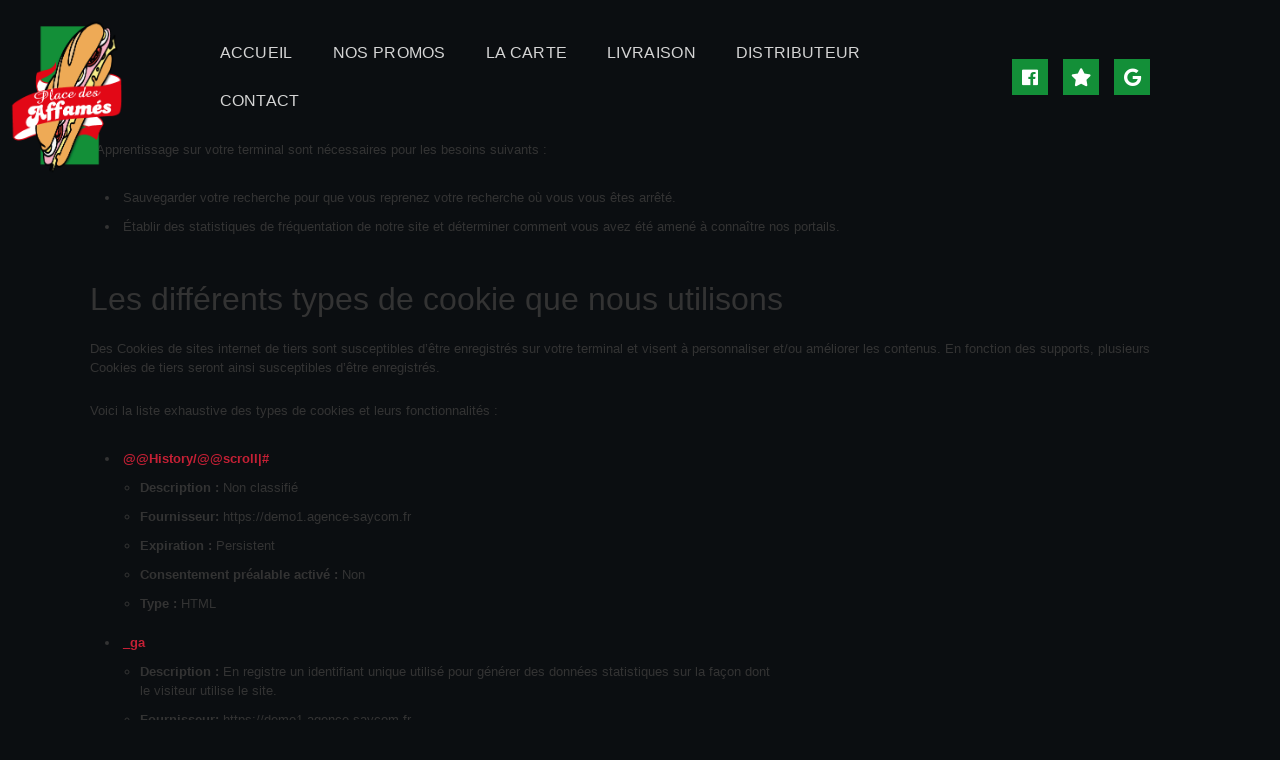

--- FILE ---
content_type: text/html; charset=UTF-8
request_url: https://www.placedesaffames.fr/information-sur-les-cookies/
body_size: 18136
content:
<!doctype html>
<html lang="fr-FR">
<head>
	<meta charset="UTF-8">
	<meta name="viewport" content="width=device-width, initial-scale=1">
	<link rel="profile" href="https://gmpg.org/xfn/11">
	<meta name='robots' content='index, follow, max-image-preview:large, max-snippet:-1, max-video-preview:-1' />

	<!-- This site is optimized with the Yoast SEO plugin v26.8 - https://yoast.com/product/yoast-seo-wordpress/ -->
	<title>Information sur les cookies &#8226; Place des affamés, pizzeria Bellevigny</title>
	<meta name="description" content="Place des affamés, pizzeria Bellevigny" />
	<link rel="canonical" href="https://www.placedesaffames.fr/information-sur-les-cookies/" />
	<meta property="og:locale" content="fr_FR" />
	<meta property="og:type" content="article" />
	<meta property="og:title" content="Information sur les cookies &#8226; Place des affamés, pizzeria Bellevigny" />
	<meta property="og:description" content="Place des affamés, pizzeria Bellevigny" />
	<meta property="og:url" content="https://www.placedesaffames.fr/information-sur-les-cookies/" />
	<meta property="og:site_name" content="Place des affamés, pizzeria Bellevigny" />
	<meta property="article:publisher" content="https://www.facebook.com/marionneaulaurent/" />
	<meta property="og:image" content="https://www.placedesaffames.fr/wp-content/uploads/2022/01/logo-place-des-affames.png" />
	<meta property="og:image:width" content="259" />
	<meta property="og:image:height" content="350" />
	<meta property="og:image:type" content="image/png" />
	<meta name="twitter:card" content="summary_large_image" />
	<meta name="twitter:label1" content="Durée de lecture estimée" />
	<meta name="twitter:data1" content="2 minutes" />
	<script type="application/ld+json" class="yoast-schema-graph">{"@context":"https://schema.org","@graph":[{"@type":"WebPage","@id":"https://www.placedesaffames.fr/information-sur-les-cookies/","url":"https://www.placedesaffames.fr/information-sur-les-cookies/","name":"Information sur les cookies &#8226; Place des affamés, pizzeria Bellevigny","isPartOf":{"@id":"https://www.placedesaffames.fr/#website"},"datePublished":"2019-06-19T08:12:11+00:00","description":"Place des affamés, pizzeria Bellevigny","breadcrumb":{"@id":"https://www.placedesaffames.fr/information-sur-les-cookies/#breadcrumb"},"inLanguage":"fr-FR","potentialAction":[{"@type":"ReadAction","target":["https://www.placedesaffames.fr/information-sur-les-cookies/"]}]},{"@type":"BreadcrumbList","@id":"https://www.placedesaffames.fr/information-sur-les-cookies/#breadcrumb","itemListElement":[{"@type":"ListItem","position":1,"name":"Accueil","item":"https://www.placedesaffames.fr/"},{"@type":"ListItem","position":2,"name":"Information sur les cookies"}]},{"@type":"WebSite","@id":"https://www.placedesaffames.fr/#website","url":"https://www.placedesaffames.fr/","name":"Place des affamés, pizzeria Bellevigny","description":"","publisher":{"@id":"https://www.placedesaffames.fr/#organization"},"potentialAction":[{"@type":"SearchAction","target":{"@type":"EntryPoint","urlTemplate":"https://www.placedesaffames.fr/?s={search_term_string}"},"query-input":{"@type":"PropertyValueSpecification","valueRequired":true,"valueName":"search_term_string"}}],"inLanguage":"fr-FR"},{"@type":"Organization","@id":"https://www.placedesaffames.fr/#organization","name":"Place des affamés, pizzeria Bellevigny","url":"https://www.placedesaffames.fr/","logo":{"@type":"ImageObject","inLanguage":"fr-FR","@id":"https://www.placedesaffames.fr/#/schema/logo/image/","url":"https://www.placedesaffames.fr/wp-content/uploads/2022/01/logo-place-des-affames.png","contentUrl":"https://www.placedesaffames.fr/wp-content/uploads/2022/01/logo-place-des-affames.png","width":259,"height":350,"caption":"Place des affamés, pizzeria Bellevigny"},"image":{"@id":"https://www.placedesaffames.fr/#/schema/logo/image/"},"sameAs":["https://www.facebook.com/marionneaulaurent/","https://www.instagram.com/placedesaffames85/"]}]}</script>
	<!-- / Yoast SEO plugin. -->


<link rel='dns-prefetch' href='//sayclick.tools.agence-saycom.fr' />
<link rel="alternate" type="application/rss+xml" title="Place des affamés, pizzeria Bellevigny &raquo; Flux" href="https://www.placedesaffames.fr/feed/" />
<link rel="alternate" type="application/rss+xml" title="Place des affamés, pizzeria Bellevigny &raquo; Flux des commentaires" href="https://www.placedesaffames.fr/comments/feed/" />
<link rel="alternate" title="oEmbed (JSON)" type="application/json+oembed" href="https://www.placedesaffames.fr/wp-json/oembed/1.0/embed?url=https%3A%2F%2Fwww.placedesaffames.fr%2Finformation-sur-les-cookies%2F" />
<link rel="alternate" title="oEmbed (XML)" type="text/xml+oembed" href="https://www.placedesaffames.fr/wp-json/oembed/1.0/embed?url=https%3A%2F%2Fwww.placedesaffames.fr%2Finformation-sur-les-cookies%2F&#038;format=xml" />
<style id='wp-img-auto-sizes-contain-inline-css'>
img:is([sizes=auto i],[sizes^="auto," i]){contain-intrinsic-size:3000px 1500px}
/*# sourceURL=wp-img-auto-sizes-contain-inline-css */
</style>
<style id='wp-emoji-styles-inline-css'>

	img.wp-smiley, img.emoji {
		display: inline !important;
		border: none !important;
		box-shadow: none !important;
		height: 1em !important;
		width: 1em !important;
		margin: 0 0.07em !important;
		vertical-align: -0.1em !important;
		background: none !important;
		padding: 0 !important;
	}
/*# sourceURL=wp-emoji-styles-inline-css */
</style>
<link rel='stylesheet' id='wp-block-library-css' href='https://www.placedesaffames.fr/wp-includes/css/dist/block-library/style.min.css?ver=6.9' media='all' />
<style id='global-styles-inline-css'>
:root{--wp--preset--aspect-ratio--square: 1;--wp--preset--aspect-ratio--4-3: 4/3;--wp--preset--aspect-ratio--3-4: 3/4;--wp--preset--aspect-ratio--3-2: 3/2;--wp--preset--aspect-ratio--2-3: 2/3;--wp--preset--aspect-ratio--16-9: 16/9;--wp--preset--aspect-ratio--9-16: 9/16;--wp--preset--color--black: #000000;--wp--preset--color--cyan-bluish-gray: #abb8c3;--wp--preset--color--white: #ffffff;--wp--preset--color--pale-pink: #f78da7;--wp--preset--color--vivid-red: #cf2e2e;--wp--preset--color--luminous-vivid-orange: #ff6900;--wp--preset--color--luminous-vivid-amber: #fcb900;--wp--preset--color--light-green-cyan: #7bdcb5;--wp--preset--color--vivid-green-cyan: #00d084;--wp--preset--color--pale-cyan-blue: #8ed1fc;--wp--preset--color--vivid-cyan-blue: #0693e3;--wp--preset--color--vivid-purple: #9b51e0;--wp--preset--gradient--vivid-cyan-blue-to-vivid-purple: linear-gradient(135deg,rgb(6,147,227) 0%,rgb(155,81,224) 100%);--wp--preset--gradient--light-green-cyan-to-vivid-green-cyan: linear-gradient(135deg,rgb(122,220,180) 0%,rgb(0,208,130) 100%);--wp--preset--gradient--luminous-vivid-amber-to-luminous-vivid-orange: linear-gradient(135deg,rgb(252,185,0) 0%,rgb(255,105,0) 100%);--wp--preset--gradient--luminous-vivid-orange-to-vivid-red: linear-gradient(135deg,rgb(255,105,0) 0%,rgb(207,46,46) 100%);--wp--preset--gradient--very-light-gray-to-cyan-bluish-gray: linear-gradient(135deg,rgb(238,238,238) 0%,rgb(169,184,195) 100%);--wp--preset--gradient--cool-to-warm-spectrum: linear-gradient(135deg,rgb(74,234,220) 0%,rgb(151,120,209) 20%,rgb(207,42,186) 40%,rgb(238,44,130) 60%,rgb(251,105,98) 80%,rgb(254,248,76) 100%);--wp--preset--gradient--blush-light-purple: linear-gradient(135deg,rgb(255,206,236) 0%,rgb(152,150,240) 100%);--wp--preset--gradient--blush-bordeaux: linear-gradient(135deg,rgb(254,205,165) 0%,rgb(254,45,45) 50%,rgb(107,0,62) 100%);--wp--preset--gradient--luminous-dusk: linear-gradient(135deg,rgb(255,203,112) 0%,rgb(199,81,192) 50%,rgb(65,88,208) 100%);--wp--preset--gradient--pale-ocean: linear-gradient(135deg,rgb(255,245,203) 0%,rgb(182,227,212) 50%,rgb(51,167,181) 100%);--wp--preset--gradient--electric-grass: linear-gradient(135deg,rgb(202,248,128) 0%,rgb(113,206,126) 100%);--wp--preset--gradient--midnight: linear-gradient(135deg,rgb(2,3,129) 0%,rgb(40,116,252) 100%);--wp--preset--font-size--small: 13px;--wp--preset--font-size--medium: 20px;--wp--preset--font-size--large: 36px;--wp--preset--font-size--x-large: 42px;--wp--preset--spacing--20: 0.44rem;--wp--preset--spacing--30: 0.67rem;--wp--preset--spacing--40: 1rem;--wp--preset--spacing--50: 1.5rem;--wp--preset--spacing--60: 2.25rem;--wp--preset--spacing--70: 3.38rem;--wp--preset--spacing--80: 5.06rem;--wp--preset--shadow--natural: 6px 6px 9px rgba(0, 0, 0, 0.2);--wp--preset--shadow--deep: 12px 12px 50px rgba(0, 0, 0, 0.4);--wp--preset--shadow--sharp: 6px 6px 0px rgba(0, 0, 0, 0.2);--wp--preset--shadow--outlined: 6px 6px 0px -3px rgb(255, 255, 255), 6px 6px rgb(0, 0, 0);--wp--preset--shadow--crisp: 6px 6px 0px rgb(0, 0, 0);}:root { --wp--style--global--content-size: 800px;--wp--style--global--wide-size: 1200px; }:where(body) { margin: 0; }.wp-site-blocks > .alignleft { float: left; margin-right: 2em; }.wp-site-blocks > .alignright { float: right; margin-left: 2em; }.wp-site-blocks > .aligncenter { justify-content: center; margin-left: auto; margin-right: auto; }:where(.wp-site-blocks) > * { margin-block-start: 24px; margin-block-end: 0; }:where(.wp-site-blocks) > :first-child { margin-block-start: 0; }:where(.wp-site-blocks) > :last-child { margin-block-end: 0; }:root { --wp--style--block-gap: 24px; }:root :where(.is-layout-flow) > :first-child{margin-block-start: 0;}:root :where(.is-layout-flow) > :last-child{margin-block-end: 0;}:root :where(.is-layout-flow) > *{margin-block-start: 24px;margin-block-end: 0;}:root :where(.is-layout-constrained) > :first-child{margin-block-start: 0;}:root :where(.is-layout-constrained) > :last-child{margin-block-end: 0;}:root :where(.is-layout-constrained) > *{margin-block-start: 24px;margin-block-end: 0;}:root :where(.is-layout-flex){gap: 24px;}:root :where(.is-layout-grid){gap: 24px;}.is-layout-flow > .alignleft{float: left;margin-inline-start: 0;margin-inline-end: 2em;}.is-layout-flow > .alignright{float: right;margin-inline-start: 2em;margin-inline-end: 0;}.is-layout-flow > .aligncenter{margin-left: auto !important;margin-right: auto !important;}.is-layout-constrained > .alignleft{float: left;margin-inline-start: 0;margin-inline-end: 2em;}.is-layout-constrained > .alignright{float: right;margin-inline-start: 2em;margin-inline-end: 0;}.is-layout-constrained > .aligncenter{margin-left: auto !important;margin-right: auto !important;}.is-layout-constrained > :where(:not(.alignleft):not(.alignright):not(.alignfull)){max-width: var(--wp--style--global--content-size);margin-left: auto !important;margin-right: auto !important;}.is-layout-constrained > .alignwide{max-width: var(--wp--style--global--wide-size);}body .is-layout-flex{display: flex;}.is-layout-flex{flex-wrap: wrap;align-items: center;}.is-layout-flex > :is(*, div){margin: 0;}body .is-layout-grid{display: grid;}.is-layout-grid > :is(*, div){margin: 0;}body{padding-top: 0px;padding-right: 0px;padding-bottom: 0px;padding-left: 0px;}a:where(:not(.wp-element-button)){text-decoration: underline;}:root :where(.wp-element-button, .wp-block-button__link){background-color: #32373c;border-width: 0;color: #fff;font-family: inherit;font-size: inherit;font-style: inherit;font-weight: inherit;letter-spacing: inherit;line-height: inherit;padding-top: calc(0.667em + 2px);padding-right: calc(1.333em + 2px);padding-bottom: calc(0.667em + 2px);padding-left: calc(1.333em + 2px);text-decoration: none;text-transform: inherit;}.has-black-color{color: var(--wp--preset--color--black) !important;}.has-cyan-bluish-gray-color{color: var(--wp--preset--color--cyan-bluish-gray) !important;}.has-white-color{color: var(--wp--preset--color--white) !important;}.has-pale-pink-color{color: var(--wp--preset--color--pale-pink) !important;}.has-vivid-red-color{color: var(--wp--preset--color--vivid-red) !important;}.has-luminous-vivid-orange-color{color: var(--wp--preset--color--luminous-vivid-orange) !important;}.has-luminous-vivid-amber-color{color: var(--wp--preset--color--luminous-vivid-amber) !important;}.has-light-green-cyan-color{color: var(--wp--preset--color--light-green-cyan) !important;}.has-vivid-green-cyan-color{color: var(--wp--preset--color--vivid-green-cyan) !important;}.has-pale-cyan-blue-color{color: var(--wp--preset--color--pale-cyan-blue) !important;}.has-vivid-cyan-blue-color{color: var(--wp--preset--color--vivid-cyan-blue) !important;}.has-vivid-purple-color{color: var(--wp--preset--color--vivid-purple) !important;}.has-black-background-color{background-color: var(--wp--preset--color--black) !important;}.has-cyan-bluish-gray-background-color{background-color: var(--wp--preset--color--cyan-bluish-gray) !important;}.has-white-background-color{background-color: var(--wp--preset--color--white) !important;}.has-pale-pink-background-color{background-color: var(--wp--preset--color--pale-pink) !important;}.has-vivid-red-background-color{background-color: var(--wp--preset--color--vivid-red) !important;}.has-luminous-vivid-orange-background-color{background-color: var(--wp--preset--color--luminous-vivid-orange) !important;}.has-luminous-vivid-amber-background-color{background-color: var(--wp--preset--color--luminous-vivid-amber) !important;}.has-light-green-cyan-background-color{background-color: var(--wp--preset--color--light-green-cyan) !important;}.has-vivid-green-cyan-background-color{background-color: var(--wp--preset--color--vivid-green-cyan) !important;}.has-pale-cyan-blue-background-color{background-color: var(--wp--preset--color--pale-cyan-blue) !important;}.has-vivid-cyan-blue-background-color{background-color: var(--wp--preset--color--vivid-cyan-blue) !important;}.has-vivid-purple-background-color{background-color: var(--wp--preset--color--vivid-purple) !important;}.has-black-border-color{border-color: var(--wp--preset--color--black) !important;}.has-cyan-bluish-gray-border-color{border-color: var(--wp--preset--color--cyan-bluish-gray) !important;}.has-white-border-color{border-color: var(--wp--preset--color--white) !important;}.has-pale-pink-border-color{border-color: var(--wp--preset--color--pale-pink) !important;}.has-vivid-red-border-color{border-color: var(--wp--preset--color--vivid-red) !important;}.has-luminous-vivid-orange-border-color{border-color: var(--wp--preset--color--luminous-vivid-orange) !important;}.has-luminous-vivid-amber-border-color{border-color: var(--wp--preset--color--luminous-vivid-amber) !important;}.has-light-green-cyan-border-color{border-color: var(--wp--preset--color--light-green-cyan) !important;}.has-vivid-green-cyan-border-color{border-color: var(--wp--preset--color--vivid-green-cyan) !important;}.has-pale-cyan-blue-border-color{border-color: var(--wp--preset--color--pale-cyan-blue) !important;}.has-vivid-cyan-blue-border-color{border-color: var(--wp--preset--color--vivid-cyan-blue) !important;}.has-vivid-purple-border-color{border-color: var(--wp--preset--color--vivid-purple) !important;}.has-vivid-cyan-blue-to-vivid-purple-gradient-background{background: var(--wp--preset--gradient--vivid-cyan-blue-to-vivid-purple) !important;}.has-light-green-cyan-to-vivid-green-cyan-gradient-background{background: var(--wp--preset--gradient--light-green-cyan-to-vivid-green-cyan) !important;}.has-luminous-vivid-amber-to-luminous-vivid-orange-gradient-background{background: var(--wp--preset--gradient--luminous-vivid-amber-to-luminous-vivid-orange) !important;}.has-luminous-vivid-orange-to-vivid-red-gradient-background{background: var(--wp--preset--gradient--luminous-vivid-orange-to-vivid-red) !important;}.has-very-light-gray-to-cyan-bluish-gray-gradient-background{background: var(--wp--preset--gradient--very-light-gray-to-cyan-bluish-gray) !important;}.has-cool-to-warm-spectrum-gradient-background{background: var(--wp--preset--gradient--cool-to-warm-spectrum) !important;}.has-blush-light-purple-gradient-background{background: var(--wp--preset--gradient--blush-light-purple) !important;}.has-blush-bordeaux-gradient-background{background: var(--wp--preset--gradient--blush-bordeaux) !important;}.has-luminous-dusk-gradient-background{background: var(--wp--preset--gradient--luminous-dusk) !important;}.has-pale-ocean-gradient-background{background: var(--wp--preset--gradient--pale-ocean) !important;}.has-electric-grass-gradient-background{background: var(--wp--preset--gradient--electric-grass) !important;}.has-midnight-gradient-background{background: var(--wp--preset--gradient--midnight) !important;}.has-small-font-size{font-size: var(--wp--preset--font-size--small) !important;}.has-medium-font-size{font-size: var(--wp--preset--font-size--medium) !important;}.has-large-font-size{font-size: var(--wp--preset--font-size--large) !important;}.has-x-large-font-size{font-size: var(--wp--preset--font-size--x-large) !important;}
:root :where(.wp-block-pullquote){font-size: 1.5em;line-height: 1.6;}
/*# sourceURL=global-styles-inline-css */
</style>
<link rel='stylesheet' id='parent-style-css' href='https://www.placedesaffames.fr/wp-content/themes/hello-elementor/style.css?ver=6.9' media='all' />
<link rel='stylesheet' id='hello-elementor-css' href='https://www.placedesaffames.fr/wp-content/themes/hello-elementor/assets/css/reset.css?ver=3.4.4' media='all' />
<link rel='stylesheet' id='hello-elementor-theme-style-css' href='https://www.placedesaffames.fr/wp-content/themes/hello-elementor/assets/css/theme.css?ver=3.4.4' media='all' />
<link rel='stylesheet' id='hello-elementor-header-footer-css' href='https://www.placedesaffames.fr/wp-content/themes/hello-elementor/assets/css/header-footer.css?ver=3.4.4' media='all' />
<link rel='stylesheet' id='elementor-frontend-css' href='https://www.placedesaffames.fr/wp-content/plugins/elementor/assets/css/frontend.min.css?ver=3.34.0' media='all' />
<style id='elementor-frontend-inline-css'>
.elementor-kit-1379{--e-global-color-primary:#0B0E11;--e-global-color-secondary:#182226;--e-global-color-text:#D4D4D4;--e-global-color-accent:#E20816;--e-global-color-260bbdd:#FFFFFF;--e-global-color-49de888:#C8C8C8;--e-global-color-247a0b1:#138F38;--e-global-color-c8c51bf:#EEAA56;--e-global-typography-primary-font-family:"Molle";--e-global-typography-primary-font-size:57px;--e-global-typography-primary-font-weight:400;--e-global-typography-primary-text-transform:none;--e-global-typography-primary-font-style:normal;--e-global-typography-primary-text-decoration:none;--e-global-typography-primary-line-height:1.2em;--e-global-typography-primary-letter-spacing:0px;--e-global-typography-secondary-font-family:"Molle";--e-global-typography-secondary-font-size:59px;--e-global-typography-secondary-font-weight:500;--e-global-typography-secondary-text-transform:none;--e-global-typography-secondary-line-height:1.1em;--e-global-typography-secondary-letter-spacing:0px;--e-global-typography-text-font-family:"Tahoma";--e-global-typography-text-font-size:16px;--e-global-typography-text-font-weight:400;--e-global-typography-text-text-transform:none;--e-global-typography-text-font-style:normal;--e-global-typography-text-line-height:1.4em;--e-global-typography-accent-font-family:"Arial";--e-global-typography-accent-font-size:16px;--e-global-typography-accent-font-weight:700;--e-global-typography-accent-text-transform:uppercase;--e-global-typography-accent-font-style:normal;--e-global-typography-accent-text-decoration:none;--e-global-typography-accent-line-height:1.2em;--e-global-typography-accent-letter-spacing:0.8px;--e-global-typography-689b001-font-family:"Belleza";--e-global-typography-689b001-font-size:20px;--e-global-typography-689b001-font-weight:300;--e-global-typography-689b001-text-transform:uppercase;--e-global-typography-689b001-font-style:normal;--e-global-typography-689b001-line-height:1.2em;--e-global-typography-689b001-letter-spacing:1.3px;--e-global-typography-b1017c3-font-family:"Belleza";--e-global-typography-b1017c3-font-size:24px;--e-global-typography-b1017c3-font-weight:700;--e-global-typography-b1017c3-text-transform:none;--e-global-typography-b1017c3-font-style:normal;--e-global-typography-b1017c3-text-decoration:none;--e-global-typography-b1017c3-line-height:1.2em;--e-global-typography-b1017c3-letter-spacing:0px;background-color:var( --e-global-color-primary );}.elementor-kit-1379 button,.elementor-kit-1379 input[type="button"],.elementor-kit-1379 input[type="submit"],.elementor-kit-1379 .elementor-button{background-color:var( --e-global-color-accent );font-family:var( --e-global-typography-accent-font-family ), Sans-serif;font-size:var( --e-global-typography-accent-font-size );font-weight:var( --e-global-typography-accent-font-weight );text-transform:var( --e-global-typography-accent-text-transform );font-style:var( --e-global-typography-accent-font-style );text-decoration:var( --e-global-typography-accent-text-decoration );line-height:var( --e-global-typography-accent-line-height );letter-spacing:var( --e-global-typography-accent-letter-spacing );color:var( --e-global-color-260bbdd );}.elementor-kit-1379 e-page-transition{background-color:#FFBC7D;}.elementor-kit-1379 a{color:var( --e-global-color-accent );}.elementor-kit-1379 button:hover,.elementor-kit-1379 button:focus,.elementor-kit-1379 input[type="button"]:hover,.elementor-kit-1379 input[type="button"]:focus,.elementor-kit-1379 input[type="submit"]:hover,.elementor-kit-1379 input[type="submit"]:focus,.elementor-kit-1379 .elementor-button:hover,.elementor-kit-1379 .elementor-button:focus{color:var( --e-global-color-260bbdd );}.elementor-section.elementor-section-boxed > .elementor-container{max-width:1200px;}.e-con{--container-max-width:1200px;}.elementor-widget:not(:last-child){margin-block-end:0px;}.elementor-element{--widgets-spacing:0px 0px;--widgets-spacing-row:0px;--widgets-spacing-column:0px;}@media(max-width:1024px){.elementor-kit-1379{--e-global-typography-primary-font-size:30px;--e-global-typography-accent-font-size:14px;}.elementor-kit-1379 button,.elementor-kit-1379 input[type="button"],.elementor-kit-1379 input[type="submit"],.elementor-kit-1379 .elementor-button{font-size:var( --e-global-typography-accent-font-size );line-height:var( --e-global-typography-accent-line-height );letter-spacing:var( --e-global-typography-accent-letter-spacing );}.elementor-section.elementor-section-boxed > .elementor-container{max-width:1024px;}.e-con{--container-max-width:1024px;}}@media(max-width:767px){.elementor-kit-1379{--e-global-typography-secondary-font-size:43px;--e-global-typography-689b001-font-size:18px;--e-global-typography-b1017c3-font-size:18px;}.elementor-kit-1379 button,.elementor-kit-1379 input[type="button"],.elementor-kit-1379 input[type="submit"],.elementor-kit-1379 .elementor-button{font-size:var( --e-global-typography-accent-font-size );line-height:var( --e-global-typography-accent-line-height );letter-spacing:var( --e-global-typography-accent-letter-spacing );}.elementor-section.elementor-section-boxed > .elementor-container{max-width:767px;}.e-con{--container-max-width:767px;}}
.elementor-1369 .elementor-element.elementor-element-564b7873 > .elementor-container > .elementor-column > .elementor-widget-wrap{align-content:center;align-items:center;}.elementor-1369 .elementor-element.elementor-element-564b7873:not(.elementor-motion-effects-element-type-background), .elementor-1369 .elementor-element.elementor-element-564b7873 > .elementor-motion-effects-container > .elementor-motion-effects-layer{background-color:transparent;background-image:linear-gradient(180deg, #0B0E11CC 14%, rgba(0, 0, 0, 0) 100%);}.elementor-1369 .elementor-element.elementor-element-564b7873{transition:background 0.3s, border 0.3s, border-radius 0.3s, box-shadow 0.3s;margin-top:0px;margin-bottom:-90px;padding:10px 0px 0px 0px;z-index:9999;}.elementor-1369 .elementor-element.elementor-element-564b7873 > .elementor-background-overlay{transition:background 0.3s, border-radius 0.3s, opacity 0.3s;}.elementor-bc-flex-widget .elementor-1369 .elementor-element.elementor-element-995073d.elementor-column .elementor-widget-wrap{align-items:center;}.elementor-1369 .elementor-element.elementor-element-995073d.elementor-column.elementor-element[data-element_type="column"] > .elementor-widget-wrap.elementor-element-populated{align-content:center;align-items:center;}.elementor-1369 .elementor-element.elementor-element-995073d.elementor-column > .elementor-widget-wrap{justify-content:flex-start;}.elementor-widget-theme-site-logo .widget-image-caption{color:var( --e-global-color-text );font-family:var( --e-global-typography-text-font-family ), Sans-serif;font-size:var( --e-global-typography-text-font-size );font-weight:var( --e-global-typography-text-font-weight );text-transform:var( --e-global-typography-text-text-transform );font-style:var( --e-global-typography-text-font-style );line-height:var( --e-global-typography-text-line-height );}.elementor-1369 .elementor-element.elementor-element-fe42090 > .elementor-widget-container{margin:0px 0px -39px 0px;}.elementor-1369 .elementor-element.elementor-element-fe42090{text-align:start;}.elementor-1369 .elementor-element.elementor-element-fe42090 img{width:63%;}.elementor-bc-flex-widget .elementor-1369 .elementor-element.elementor-element-5939d5d8.elementor-column .elementor-widget-wrap{align-items:center;}.elementor-1369 .elementor-element.elementor-element-5939d5d8.elementor-column.elementor-element[data-element_type="column"] > .elementor-widget-wrap.elementor-element-populated{align-content:center;align-items:center;}.elementor-1369 .elementor-element.elementor-element-5939d5d8.elementor-column > .elementor-widget-wrap{justify-content:flex-end;}.elementor-1369 .elementor-element.elementor-element-5939d5d8 > .elementor-element-populated{padding:0px 0px 0px 0px;}.elementor-widget-nav-menu .elementor-nav-menu .elementor-item{font-family:var( --e-global-typography-primary-font-family ), Sans-serif;font-size:var( --e-global-typography-primary-font-size );font-weight:var( --e-global-typography-primary-font-weight );text-transform:var( --e-global-typography-primary-text-transform );font-style:var( --e-global-typography-primary-font-style );text-decoration:var( --e-global-typography-primary-text-decoration );line-height:var( --e-global-typography-primary-line-height );letter-spacing:var( --e-global-typography-primary-letter-spacing );}.elementor-widget-nav-menu .elementor-nav-menu--main .elementor-item{color:var( --e-global-color-text );fill:var( --e-global-color-text );}.elementor-widget-nav-menu .elementor-nav-menu--main .elementor-item:hover,
					.elementor-widget-nav-menu .elementor-nav-menu--main .elementor-item.elementor-item-active,
					.elementor-widget-nav-menu .elementor-nav-menu--main .elementor-item.highlighted,
					.elementor-widget-nav-menu .elementor-nav-menu--main .elementor-item:focus{color:var( --e-global-color-accent );fill:var( --e-global-color-accent );}.elementor-widget-nav-menu .elementor-nav-menu--main:not(.e--pointer-framed) .elementor-item:before,
					.elementor-widget-nav-menu .elementor-nav-menu--main:not(.e--pointer-framed) .elementor-item:after{background-color:var( --e-global-color-accent );}.elementor-widget-nav-menu .e--pointer-framed .elementor-item:before,
					.elementor-widget-nav-menu .e--pointer-framed .elementor-item:after{border-color:var( --e-global-color-accent );}.elementor-widget-nav-menu{--e-nav-menu-divider-color:var( --e-global-color-text );}.elementor-widget-nav-menu .elementor-nav-menu--dropdown .elementor-item, .elementor-widget-nav-menu .elementor-nav-menu--dropdown  .elementor-sub-item{font-family:var( --e-global-typography-accent-font-family ), Sans-serif;font-size:var( --e-global-typography-accent-font-size );font-weight:var( --e-global-typography-accent-font-weight );text-transform:var( --e-global-typography-accent-text-transform );font-style:var( --e-global-typography-accent-font-style );text-decoration:var( --e-global-typography-accent-text-decoration );letter-spacing:var( --e-global-typography-accent-letter-spacing );}.elementor-1369 .elementor-element.elementor-element-0d78084 .elementor-menu-toggle{margin-left:auto;background-color:var( --e-global-color-accent );}.elementor-1369 .elementor-element.elementor-element-0d78084 .elementor-nav-menu .elementor-item{font-family:"Tahoma", Sans-serif;font-size:16px;font-weight:400;text-transform:uppercase;font-style:normal;line-height:1.4em;letter-spacing:0.3px;}.elementor-1369 .elementor-element.elementor-element-0d78084 .elementor-nav-menu--dropdown a, .elementor-1369 .elementor-element.elementor-element-0d78084 .elementor-menu-toggle{color:var( --e-global-color-260bbdd );fill:var( --e-global-color-260bbdd );}.elementor-1369 .elementor-element.elementor-element-0d78084 .elementor-nav-menu--dropdown{background-color:var( --e-global-color-247a0b1 );}.elementor-1369 .elementor-element.elementor-element-0d78084 .elementor-nav-menu--dropdown a:hover,
					.elementor-1369 .elementor-element.elementor-element-0d78084 .elementor-nav-menu--dropdown a:focus,
					.elementor-1369 .elementor-element.elementor-element-0d78084 .elementor-nav-menu--dropdown a.elementor-item-active,
					.elementor-1369 .elementor-element.elementor-element-0d78084 .elementor-nav-menu--dropdown a.highlighted{background-color:var( --e-global-color-accent );}.elementor-1369 .elementor-element.elementor-element-0d78084 div.elementor-menu-toggle{color:var( --e-global-color-260bbdd );}.elementor-1369 .elementor-element.elementor-element-0d78084 div.elementor-menu-toggle svg{fill:var( --e-global-color-260bbdd );}.elementor-1369 .elementor-element.elementor-element-0d78084 div.elementor-menu-toggle:hover, .elementor-1369 .elementor-element.elementor-element-0d78084 div.elementor-menu-toggle:focus{color:var( --e-global-color-260bbdd );}.elementor-1369 .elementor-element.elementor-element-0d78084 div.elementor-menu-toggle:hover svg, .elementor-1369 .elementor-element.elementor-element-0d78084 div.elementor-menu-toggle:focus svg{fill:var( --e-global-color-260bbdd );}.elementor-1369 .elementor-element.elementor-element-0d78084 .elementor-menu-toggle:hover, .elementor-1369 .elementor-element.elementor-element-0d78084 .elementor-menu-toggle:focus{background-color:var( --e-global-color-c8c51bf );}.elementor-1369 .elementor-element.elementor-element-72e34b3{--grid-template-columns:repeat(0, auto);--icon-size:18px;--grid-column-gap:11px;--grid-row-gap:0px;}.elementor-1369 .elementor-element.elementor-element-72e34b3 .elementor-widget-container{text-align:center;}.elementor-1369 .elementor-element.elementor-element-72e34b3 .elementor-social-icon{background-color:var( --e-global-color-247a0b1 );}.elementor-1369 .elementor-element.elementor-element-72e34b3 .elementor-social-icon i{color:var( --e-global-color-260bbdd );}.elementor-1369 .elementor-element.elementor-element-72e34b3 .elementor-social-icon svg{fill:var( --e-global-color-260bbdd );}.elementor-1369 .elementor-element.elementor-element-72e34b3 .elementor-social-icon:hover{background-color:var( --e-global-color-c8c51bf );}.elementor-1369 .elementor-element.elementor-element-72e34b3 .elementor-social-icon:hover i{color:var( --e-global-color-260bbdd );}.elementor-1369 .elementor-element.elementor-element-72e34b3 .elementor-social-icon:hover svg{fill:var( --e-global-color-260bbdd );}.elementor-theme-builder-content-area{height:400px;}.elementor-location-header:before, .elementor-location-footer:before{content:"";display:table;clear:both;}@media(max-width:1024px){.elementor-1369 .elementor-element.elementor-element-564b7873{margin-top:0px;margin-bottom:-90px;padding:20px 0px 0px 0px;}.elementor-1369 .elementor-element.elementor-element-995073d > .elementor-element-populated{padding:0% 0% 0% 10%;}.elementor-widget-theme-site-logo .widget-image-caption{font-size:var( --e-global-typography-text-font-size );line-height:var( --e-global-typography-text-line-height );}.elementor-1369 .elementor-element.elementor-element-fe42090{z-index:9999;}.elementor-1369 .elementor-element.elementor-element-fe42090 img{width:83%;}.elementor-1369 .elementor-element.elementor-element-5939d5d8 > .elementor-element-populated{padding:0% 0% 0% 0%;}.elementor-widget-nav-menu .elementor-nav-menu .elementor-item{font-size:var( --e-global-typography-primary-font-size );line-height:var( --e-global-typography-primary-line-height );letter-spacing:var( --e-global-typography-primary-letter-spacing );}.elementor-widget-nav-menu .elementor-nav-menu--dropdown .elementor-item, .elementor-widget-nav-menu .elementor-nav-menu--dropdown  .elementor-sub-item{font-size:var( --e-global-typography-accent-font-size );letter-spacing:var( --e-global-typography-accent-letter-spacing );}.elementor-1369 .elementor-element.elementor-element-0d78084 .elementor-nav-menu--main > .elementor-nav-menu > li > .elementor-nav-menu--dropdown, .elementor-1369 .elementor-element.elementor-element-0d78084 .elementor-nav-menu__container.elementor-nav-menu--dropdown{margin-top:35px !important;}.elementor-1369 .elementor-element.elementor-element-0d78084 .elementor-menu-toggle{border-radius:0px;}}@media(max-width:767px){.elementor-1369 .elementor-element.elementor-element-564b7873{margin-top:0px;margin-bottom:-90px;padding:20px 0px 0px 0px;}.elementor-1369 .elementor-element.elementor-element-995073d{width:50%;}.elementor-widget-theme-site-logo .widget-image-caption{font-size:var( --e-global-typography-text-font-size );line-height:var( --e-global-typography-text-line-height );}.elementor-1369 .elementor-element.elementor-element-fe42090 img{width:47%;}.elementor-1369 .elementor-element.elementor-element-5939d5d8{width:50%;}.elementor-widget-nav-menu .elementor-nav-menu .elementor-item{font-size:var( --e-global-typography-primary-font-size );line-height:var( --e-global-typography-primary-line-height );letter-spacing:var( --e-global-typography-primary-letter-spacing );}.elementor-widget-nav-menu .elementor-nav-menu--dropdown .elementor-item, .elementor-widget-nav-menu .elementor-nav-menu--dropdown  .elementor-sub-item{font-size:var( --e-global-typography-accent-font-size );letter-spacing:var( --e-global-typography-accent-letter-spacing );}.elementor-1369 .elementor-element.elementor-element-0d78084 .elementor-nav-menu--main > .elementor-nav-menu > li > .elementor-nav-menu--dropdown, .elementor-1369 .elementor-element.elementor-element-0d78084 .elementor-nav-menu__container.elementor-nav-menu--dropdown{margin-top:47px !important;}.elementor-1369 .elementor-element.elementor-element-72e34b3{--grid-template-columns:repeat(1, auto);--icon-size:16px;--grid-column-gap:5px;--grid-row-gap:0px;}.elementor-1369 .elementor-element.elementor-element-72e34b3 .elementor-widget-container{text-align:right;}.elementor-1369 .elementor-element.elementor-element-72e34b3 .elementor-social-icon{--icon-padding:0.5em;}}@media(min-width:768px){.elementor-1369 .elementor-element.elementor-element-995073d{width:16.633%;}.elementor-1369 .elementor-element.elementor-element-5939d5d8{width:64.283%;}.elementor-1369 .elementor-element.elementor-element-577e4b0{width:18.389%;}}@media(max-width:1024px) and (min-width:768px){.elementor-1369 .elementor-element.elementor-element-5939d5d8{width:49%;}.elementor-1369 .elementor-element.elementor-element-577e4b0{width:27%;}}/* Start custom CSS for section, class: .elementor-element-564b7873 */.elementor-sticky--effects{
   background: #0B0E11!important; /* change the background color here*/
}
.elementor-sticky--effects, .sticky-menu-items ul li a {
  transition: .5s all ease-in-out;
}/* End custom CSS */
.elementor-844 .elementor-element.elementor-element-cba9d09{padding:40px 10px 40px 10px;}.elementor-widget-heading .elementor-heading-title{font-family:var( --e-global-typography-primary-font-family ), Sans-serif;font-size:var( --e-global-typography-primary-font-size );font-weight:var( --e-global-typography-primary-font-weight );text-transform:var( --e-global-typography-primary-text-transform );font-style:var( --e-global-typography-primary-font-style );text-decoration:var( --e-global-typography-primary-text-decoration );line-height:var( --e-global-typography-primary-line-height );letter-spacing:var( --e-global-typography-primary-letter-spacing );color:var( --e-global-color-primary );}.elementor-844 .elementor-element.elementor-element-f925f7c .elementor-heading-title{font-family:"Tahoma", Sans-serif;font-size:20px;font-weight:300;text-transform:uppercase;font-style:normal;line-height:1.4em;color:var( --e-global-color-accent );}.elementor-844 .elementor-element.elementor-element-8efa5ff .elementor-heading-title{font-family:var( --e-global-typography-b1017c3-font-family ), Sans-serif;font-size:var( --e-global-typography-b1017c3-font-size );font-weight:var( --e-global-typography-b1017c3-font-weight );text-transform:var( --e-global-typography-b1017c3-text-transform );font-style:var( --e-global-typography-b1017c3-font-style );text-decoration:var( --e-global-typography-b1017c3-text-decoration );line-height:var( --e-global-typography-b1017c3-line-height );letter-spacing:var( --e-global-typography-b1017c3-letter-spacing );color:var( --e-global-color-260bbdd );}.elementor-844 .elementor-element.elementor-element-3444347 > .elementor-widget-wrap > .elementor-widget:not(.elementor-widget__width-auto):not(.elementor-widget__width-initial):not(:last-child):not(.elementor-absolute){margin-block-end:: 0px;}.elementor-844 .elementor-element.elementor-element-2851141{margin-top:0px;margin-bottom:0px;padding:0px 0px 0px 0px;}.elementor-844 .elementor-element.elementor-element-c5db7aa > .elementor-widget-wrap > .elementor-widget:not(.elementor-widget__width-auto):not(.elementor-widget__width-initial):not(:last-child):not(.elementor-absolute){margin-block-end:: 0px;}.elementor-widget-image-box .elementor-image-box-title{font-family:var( --e-global-typography-primary-font-family ), Sans-serif;font-size:var( --e-global-typography-primary-font-size );font-weight:var( --e-global-typography-primary-font-weight );text-transform:var( --e-global-typography-primary-text-transform );font-style:var( --e-global-typography-primary-font-style );text-decoration:var( --e-global-typography-primary-text-decoration );line-height:var( --e-global-typography-primary-line-height );letter-spacing:var( --e-global-typography-primary-letter-spacing );color:var( --e-global-color-primary );}.elementor-widget-image-box:has(:hover) .elementor-image-box-title,
					 .elementor-widget-image-box:has(:focus) .elementor-image-box-title{color:var( --e-global-color-primary );}.elementor-widget-image-box .elementor-image-box-description{font-family:var( --e-global-typography-text-font-family ), Sans-serif;font-size:var( --e-global-typography-text-font-size );font-weight:var( --e-global-typography-text-font-weight );text-transform:var( --e-global-typography-text-text-transform );font-style:var( --e-global-typography-text-font-style );line-height:var( --e-global-typography-text-line-height );color:var( --e-global-color-text );}.elementor-844 .elementor-element.elementor-element-86e2a52 .elementor-image-box-wrapper{text-align:center;}.elementor-844 .elementor-element.elementor-element-86e2a52.elementor-position-right .elementor-image-box-img{margin-left:0px;}.elementor-844 .elementor-element.elementor-element-86e2a52.elementor-position-left .elementor-image-box-img{margin-right:0px;}.elementor-844 .elementor-element.elementor-element-86e2a52.elementor-position-top .elementor-image-box-img{margin-bottom:0px;}.elementor-844 .elementor-element.elementor-element-86e2a52 .elementor-image-box-title{margin-bottom:0px;font-family:"Helvetica", Sans-serif;font-size:14px;font-weight:700;text-transform:none;font-style:normal;line-height:1.4em;color:var( --e-global-color-260bbdd );}.elementor-844 .elementor-element.elementor-element-86e2a52 .elementor-image-box-wrapper .elementor-image-box-img{width:30%;}.elementor-844 .elementor-element.elementor-element-86e2a52 .elementor-image-box-img img{border-radius:5px;transition-duration:0.3s;}.elementor-844 .elementor-element.elementor-element-86e2a52 .elementor-image-box-description{font-family:"Helvetica", Sans-serif;font-size:12px;font-weight:400;text-transform:none;font-style:normal;line-height:1.4em;}.elementor-844 .elementor-element.elementor-element-1f1d754 .elementor-image-box-wrapper{text-align:center;}.elementor-844 .elementor-element.elementor-element-1f1d754.elementor-position-right .elementor-image-box-img{margin-left:0px;}.elementor-844 .elementor-element.elementor-element-1f1d754.elementor-position-left .elementor-image-box-img{margin-right:0px;}.elementor-844 .elementor-element.elementor-element-1f1d754.elementor-position-top .elementor-image-box-img{margin-bottom:0px;}.elementor-844 .elementor-element.elementor-element-1f1d754 .elementor-image-box-title{margin-bottom:0px;font-family:"Helvetica", Sans-serif;font-size:14px;font-weight:700;text-transform:none;font-style:normal;line-height:1.4em;color:var( --e-global-color-260bbdd );}.elementor-844 .elementor-element.elementor-element-1f1d754 .elementor-image-box-wrapper .elementor-image-box-img{width:30%;}.elementor-844 .elementor-element.elementor-element-1f1d754 .elementor-image-box-img img{border-radius:5px;transition-duration:0.3s;}.elementor-844 .elementor-element.elementor-element-1f1d754 .elementor-image-box-description{font-family:"Helvetica", Sans-serif;font-size:12px;font-weight:400;text-transform:none;font-style:normal;line-height:1.4em;}.elementor-844 .elementor-element.elementor-element-f643cc9 .elementor-image-box-wrapper{text-align:center;}.elementor-844 .elementor-element.elementor-element-f643cc9.elementor-position-right .elementor-image-box-img{margin-left:0px;}.elementor-844 .elementor-element.elementor-element-f643cc9.elementor-position-left .elementor-image-box-img{margin-right:0px;}.elementor-844 .elementor-element.elementor-element-f643cc9.elementor-position-top .elementor-image-box-img{margin-bottom:0px;}.elementor-844 .elementor-element.elementor-element-f643cc9 .elementor-image-box-title{margin-bottom:0px;font-family:"Helvetica", Sans-serif;font-size:14px;font-weight:700;text-transform:none;font-style:normal;line-height:1.4em;color:var( --e-global-color-260bbdd );}.elementor-844 .elementor-element.elementor-element-f643cc9 .elementor-image-box-wrapper .elementor-image-box-img{width:30%;}.elementor-844 .elementor-element.elementor-element-f643cc9 .elementor-image-box-img img{border-radius:5px;transition-duration:0.3s;}.elementor-844 .elementor-element.elementor-element-f643cc9 .elementor-image-box-description{font-family:"Helvetica", Sans-serif;font-size:12px;font-weight:400;text-transform:none;font-style:normal;line-height:1.4em;}.elementor-844 .elementor-element.elementor-element-4fad79a .elementor-image-box-wrapper{text-align:center;}.elementor-844 .elementor-element.elementor-element-4fad79a.elementor-position-right .elementor-image-box-img{margin-left:0px;}.elementor-844 .elementor-element.elementor-element-4fad79a.elementor-position-left .elementor-image-box-img{margin-right:0px;}.elementor-844 .elementor-element.elementor-element-4fad79a.elementor-position-top .elementor-image-box-img{margin-bottom:0px;}.elementor-844 .elementor-element.elementor-element-4fad79a .elementor-image-box-title{margin-bottom:0px;font-family:"Helvetica", Sans-serif;font-size:14px;font-weight:700;text-transform:none;font-style:normal;line-height:1.4em;color:var( --e-global-color-260bbdd );}.elementor-844 .elementor-element.elementor-element-4fad79a .elementor-image-box-wrapper .elementor-image-box-img{width:60%;}.elementor-844 .elementor-element.elementor-element-4fad79a .elementor-image-box-img img{border-radius:5px;transition-duration:0.3s;}.elementor-844 .elementor-element.elementor-element-4fad79a .elementor-image-box-description{font-family:"Helvetica", Sans-serif;font-size:12px;font-weight:400;text-transform:none;font-style:normal;line-height:1.4em;}.elementor-844 .elementor-element.elementor-element-1ed30667:not(.elementor-motion-effects-element-type-background), .elementor-844 .elementor-element.elementor-element-1ed30667 > .elementor-motion-effects-container > .elementor-motion-effects-layer{background-color:var( --e-global-color-260bbdd );}.elementor-844 .elementor-element.elementor-element-1ed30667{transition:background 0.3s, border 0.3s, border-radius 0.3s, box-shadow 0.3s;padding:95px 0px 40px 0px;}.elementor-844 .elementor-element.elementor-element-1ed30667 > .elementor-background-overlay{transition:background 0.3s, border-radius 0.3s, opacity 0.3s;}.elementor-844 .elementor-element.elementor-element-3936e4e3 > .elementor-element-populated{padding:0% 40% 0% 0%;}.elementor-widget-image .widget-image-caption{color:var( --e-global-color-text );font-family:var( --e-global-typography-text-font-family ), Sans-serif;font-size:var( --e-global-typography-text-font-size );font-weight:var( --e-global-typography-text-font-weight );text-transform:var( --e-global-typography-text-text-transform );font-style:var( --e-global-typography-text-font-style );line-height:var( --e-global-typography-text-line-height );}.elementor-844 .elementor-element.elementor-element-8e34d03{text-align:start;}.elementor-844 .elementor-element.elementor-element-8e34d03 img{width:58%;}.elementor-844 .elementor-element.elementor-element-c46b4e5{--grid-template-columns:repeat(0, auto);--icon-size:18px;--grid-column-gap:11px;--grid-row-gap:0px;}.elementor-844 .elementor-element.elementor-element-c46b4e5 .elementor-widget-container{text-align:left;}.elementor-844 .elementor-element.elementor-element-c46b4e5 > .elementor-widget-container{padding:25px 0px 0px 0px;}.elementor-844 .elementor-element.elementor-element-c46b4e5 .elementor-social-icon{background-color:var( --e-global-color-247a0b1 );}.elementor-844 .elementor-element.elementor-element-c46b4e5 .elementor-social-icon i{color:var( --e-global-color-260bbdd );}.elementor-844 .elementor-element.elementor-element-c46b4e5 .elementor-social-icon svg{fill:var( --e-global-color-260bbdd );}.elementor-844 .elementor-element.elementor-element-c46b4e5 .elementor-social-icon:hover{background-color:var( --e-global-color-c8c51bf );}.elementor-844 .elementor-element.elementor-element-c46b4e5 .elementor-social-icon:hover i{color:var( --e-global-color-260bbdd );}.elementor-844 .elementor-element.elementor-element-c46b4e5 .elementor-social-icon:hover svg{fill:var( --e-global-color-260bbdd );}.elementor-844 .elementor-element.elementor-element-4c5f0974 > .elementor-widget-container{margin:0% 0% 5% 0%;padding:0% 0% 0% 0%;}.elementor-844 .elementor-element.elementor-element-4c5f0974 .elementor-heading-title{font-family:var( --e-global-typography-b1017c3-font-family ), Sans-serif;font-size:var( --e-global-typography-b1017c3-font-size );font-weight:var( --e-global-typography-b1017c3-font-weight );text-transform:var( --e-global-typography-b1017c3-text-transform );font-style:var( --e-global-typography-b1017c3-font-style );text-decoration:var( --e-global-typography-b1017c3-text-decoration );line-height:var( --e-global-typography-b1017c3-line-height );letter-spacing:var( --e-global-typography-b1017c3-letter-spacing );color:var( --e-global-color-primary );}.elementor-widget-nav-menu .elementor-nav-menu .elementor-item{font-family:var( --e-global-typography-primary-font-family ), Sans-serif;font-size:var( --e-global-typography-primary-font-size );font-weight:var( --e-global-typography-primary-font-weight );text-transform:var( --e-global-typography-primary-text-transform );font-style:var( --e-global-typography-primary-font-style );text-decoration:var( --e-global-typography-primary-text-decoration );line-height:var( --e-global-typography-primary-line-height );letter-spacing:var( --e-global-typography-primary-letter-spacing );}.elementor-widget-nav-menu .elementor-nav-menu--main .elementor-item{color:var( --e-global-color-text );fill:var( --e-global-color-text );}.elementor-widget-nav-menu .elementor-nav-menu--main .elementor-item:hover,
					.elementor-widget-nav-menu .elementor-nav-menu--main .elementor-item.elementor-item-active,
					.elementor-widget-nav-menu .elementor-nav-menu--main .elementor-item.highlighted,
					.elementor-widget-nav-menu .elementor-nav-menu--main .elementor-item:focus{color:var( --e-global-color-accent );fill:var( --e-global-color-accent );}.elementor-widget-nav-menu .elementor-nav-menu--main:not(.e--pointer-framed) .elementor-item:before,
					.elementor-widget-nav-menu .elementor-nav-menu--main:not(.e--pointer-framed) .elementor-item:after{background-color:var( --e-global-color-accent );}.elementor-widget-nav-menu .e--pointer-framed .elementor-item:before,
					.elementor-widget-nav-menu .e--pointer-framed .elementor-item:after{border-color:var( --e-global-color-accent );}.elementor-widget-nav-menu{--e-nav-menu-divider-color:var( --e-global-color-text );}.elementor-widget-nav-menu .elementor-nav-menu--dropdown .elementor-item, .elementor-widget-nav-menu .elementor-nav-menu--dropdown  .elementor-sub-item{font-family:var( --e-global-typography-accent-font-family ), Sans-serif;font-size:var( --e-global-typography-accent-font-size );font-weight:var( --e-global-typography-accent-font-weight );text-transform:var( --e-global-typography-accent-text-transform );font-style:var( --e-global-typography-accent-font-style );text-decoration:var( --e-global-typography-accent-text-decoration );letter-spacing:var( --e-global-typography-accent-letter-spacing );}.elementor-844 .elementor-element.elementor-element-a72d295 .elementor-nav-menu .elementor-item{font-family:var( --e-global-typography-text-font-family ), Sans-serif;font-size:var( --e-global-typography-text-font-size );font-weight:var( --e-global-typography-text-font-weight );text-transform:var( --e-global-typography-text-text-transform );font-style:var( --e-global-typography-text-font-style );line-height:var( --e-global-typography-text-line-height );}.elementor-844 .elementor-element.elementor-element-a72d295 .elementor-nav-menu--main .elementor-item{color:var( --e-global-color-secondary );fill:var( --e-global-color-secondary );padding-left:0px;padding-right:0px;padding-top:9px;padding-bottom:9px;}.elementor-844 .elementor-element.elementor-element-a72d295{--e-nav-menu-horizontal-menu-item-margin:calc( 0px / 2 );}.elementor-844 .elementor-element.elementor-element-a72d295 .elementor-nav-menu--main:not(.elementor-nav-menu--layout-horizontal) .elementor-nav-menu > li:not(:last-child){margin-bottom:0px;}.elementor-844 .elementor-element.elementor-element-798e90c .elementor-nav-menu .elementor-item{font-family:var( --e-global-typography-text-font-family ), Sans-serif;font-size:var( --e-global-typography-text-font-size );font-weight:var( --e-global-typography-text-font-weight );text-transform:var( --e-global-typography-text-text-transform );font-style:var( --e-global-typography-text-font-style );line-height:var( --e-global-typography-text-line-height );}.elementor-844 .elementor-element.elementor-element-798e90c .elementor-nav-menu--main .elementor-item{color:var( --e-global-color-secondary );fill:var( --e-global-color-secondary );padding-left:0px;padding-right:0px;padding-top:9px;padding-bottom:9px;}.elementor-844 .elementor-element.elementor-element-798e90c{--e-nav-menu-horizontal-menu-item-margin:calc( 0px / 2 );}.elementor-844 .elementor-element.elementor-element-798e90c .elementor-nav-menu--main:not(.elementor-nav-menu--layout-horizontal) .elementor-nav-menu > li:not(:last-child){margin-bottom:0px;}.elementor-844 .elementor-element.elementor-element-491cfe2 > .elementor-widget-container{margin:0% 0% 5% 0%;padding:0% 0% 0% 0%;}.elementor-844 .elementor-element.elementor-element-491cfe2 .elementor-heading-title{font-family:var( --e-global-typography-b1017c3-font-family ), Sans-serif;font-size:var( --e-global-typography-b1017c3-font-size );font-weight:var( --e-global-typography-b1017c3-font-weight );text-transform:var( --e-global-typography-b1017c3-text-transform );font-style:var( --e-global-typography-b1017c3-font-style );text-decoration:var( --e-global-typography-b1017c3-text-decoration );line-height:var( --e-global-typography-b1017c3-line-height );letter-spacing:var( --e-global-typography-b1017c3-letter-spacing );color:var( --e-global-color-primary );}.elementor-widget-icon-list .elementor-icon-list-item:not(:last-child):after{border-color:var( --e-global-color-text );}.elementor-widget-icon-list .elementor-icon-list-icon i{color:var( --e-global-color-primary );}.elementor-widget-icon-list .elementor-icon-list-icon svg{fill:var( --e-global-color-primary );}.elementor-widget-icon-list .elementor-icon-list-item > .elementor-icon-list-text, .elementor-widget-icon-list .elementor-icon-list-item > a{font-family:var( --e-global-typography-text-font-family ), Sans-serif;font-size:var( --e-global-typography-text-font-size );font-weight:var( --e-global-typography-text-font-weight );text-transform:var( --e-global-typography-text-text-transform );font-style:var( --e-global-typography-text-font-style );line-height:var( --e-global-typography-text-line-height );}.elementor-widget-icon-list .elementor-icon-list-text{color:var( --e-global-color-secondary );}.elementor-844 .elementor-element.elementor-element-94da3ce > .elementor-widget-container{margin:0px 0px 15px 0px;}.elementor-844 .elementor-element.elementor-element-94da3ce .elementor-icon-list-items:not(.elementor-inline-items) .elementor-icon-list-item:not(:last-child){padding-block-end:calc(7px/2);}.elementor-844 .elementor-element.elementor-element-94da3ce .elementor-icon-list-items:not(.elementor-inline-items) .elementor-icon-list-item:not(:first-child){margin-block-start:calc(7px/2);}.elementor-844 .elementor-element.elementor-element-94da3ce .elementor-icon-list-items.elementor-inline-items .elementor-icon-list-item{margin-inline:calc(7px/2);}.elementor-844 .elementor-element.elementor-element-94da3ce .elementor-icon-list-items.elementor-inline-items{margin-inline:calc(-7px/2);}.elementor-844 .elementor-element.elementor-element-94da3ce .elementor-icon-list-items.elementor-inline-items .elementor-icon-list-item:after{inset-inline-end:calc(-7px/2);}.elementor-844 .elementor-element.elementor-element-94da3ce .elementor-icon-list-icon i{transition:color 0.3s;}.elementor-844 .elementor-element.elementor-element-94da3ce .elementor-icon-list-icon svg{transition:fill 0.3s;}.elementor-844 .elementor-element.elementor-element-94da3ce{--e-icon-list-icon-size:14px;--e-icon-list-icon-align:left;--e-icon-list-icon-margin:0 calc(var(--e-icon-list-icon-size, 1em) * 0.25) 0 0;--icon-vertical-offset:0px;}.elementor-844 .elementor-element.elementor-element-94da3ce .elementor-icon-list-item > .elementor-icon-list-text, .elementor-844 .elementor-element.elementor-element-94da3ce .elementor-icon-list-item > a{font-family:var( --e-global-typography-text-font-family ), Sans-serif;font-size:var( --e-global-typography-text-font-size );font-weight:var( --e-global-typography-text-font-weight );text-transform:var( --e-global-typography-text-text-transform );font-style:var( --e-global-typography-text-font-style );line-height:var( --e-global-typography-text-line-height );}.elementor-844 .elementor-element.elementor-element-94da3ce .elementor-icon-list-text{color:var( --e-global-color-primary );transition:color 0.3s;}.elementor-844 .elementor-element.elementor-element-2cc1d9ef > .elementor-widget-container{margin:0% 0% 5% 0%;padding:0% 0% 0% 0%;}.elementor-844 .elementor-element.elementor-element-2cc1d9ef .elementor-heading-title{font-family:var( --e-global-typography-b1017c3-font-family ), Sans-serif;font-size:var( --e-global-typography-b1017c3-font-size );font-weight:var( --e-global-typography-b1017c3-font-weight );text-transform:var( --e-global-typography-b1017c3-text-transform );font-style:var( --e-global-typography-b1017c3-font-style );text-decoration:var( --e-global-typography-b1017c3-text-decoration );line-height:var( --e-global-typography-b1017c3-line-height );letter-spacing:var( --e-global-typography-b1017c3-letter-spacing );color:var( --e-global-color-primary );}.elementor-844 .elementor-element.elementor-element-38ed225 > .elementor-widget-container{margin:0px 0px 15px 0px;}.elementor-844 .elementor-element.elementor-element-38ed225 .elementor-icon-list-items:not(.elementor-inline-items) .elementor-icon-list-item:not(:last-child){padding-block-end:calc(7px/2);}.elementor-844 .elementor-element.elementor-element-38ed225 .elementor-icon-list-items:not(.elementor-inline-items) .elementor-icon-list-item:not(:first-child){margin-block-start:calc(7px/2);}.elementor-844 .elementor-element.elementor-element-38ed225 .elementor-icon-list-items.elementor-inline-items .elementor-icon-list-item{margin-inline:calc(7px/2);}.elementor-844 .elementor-element.elementor-element-38ed225 .elementor-icon-list-items.elementor-inline-items{margin-inline:calc(-7px/2);}.elementor-844 .elementor-element.elementor-element-38ed225 .elementor-icon-list-items.elementor-inline-items .elementor-icon-list-item:after{inset-inline-end:calc(-7px/2);}.elementor-844 .elementor-element.elementor-element-38ed225 .elementor-icon-list-icon i{transition:color 0.3s;}.elementor-844 .elementor-element.elementor-element-38ed225 .elementor-icon-list-icon svg{transition:fill 0.3s;}.elementor-844 .elementor-element.elementor-element-38ed225{--e-icon-list-icon-size:14px;--e-icon-list-icon-align:left;--e-icon-list-icon-margin:0 calc(var(--e-icon-list-icon-size, 1em) * 0.25) 0 0;--icon-vertical-offset:0px;}.elementor-844 .elementor-element.elementor-element-38ed225 .elementor-icon-list-item > .elementor-icon-list-text, .elementor-844 .elementor-element.elementor-element-38ed225 .elementor-icon-list-item > a{font-family:var( --e-global-typography-text-font-family ), Sans-serif;font-size:var( --e-global-typography-text-font-size );font-weight:var( --e-global-typography-text-font-weight );text-transform:var( --e-global-typography-text-text-transform );font-style:var( --e-global-typography-text-font-style );line-height:var( --e-global-typography-text-line-height );}.elementor-844 .elementor-element.elementor-element-38ed225 .elementor-icon-list-text{color:var( --e-global-color-primary );transition:color 0.3s;}.elementor-theme-builder-content-area{height:400px;}.elementor-location-header:before, .elementor-location-footer:before{content:"";display:table;clear:both;}@media(max-width:1024px){.elementor-widget-heading .elementor-heading-title{font-size:var( --e-global-typography-primary-font-size );line-height:var( --e-global-typography-primary-line-height );letter-spacing:var( --e-global-typography-primary-letter-spacing );}.elementor-844 .elementor-element.elementor-element-8efa5ff .elementor-heading-title{font-size:var( --e-global-typography-b1017c3-font-size );line-height:var( --e-global-typography-b1017c3-line-height );letter-spacing:var( --e-global-typography-b1017c3-letter-spacing );}.elementor-widget-image-box .elementor-image-box-title{font-size:var( --e-global-typography-primary-font-size );line-height:var( --e-global-typography-primary-line-height );letter-spacing:var( --e-global-typography-primary-letter-spacing );}.elementor-widget-image-box .elementor-image-box-description{font-size:var( --e-global-typography-text-font-size );line-height:var( --e-global-typography-text-line-height );}.elementor-844 .elementor-element.elementor-element-1ed30667{margin-top:0px;margin-bottom:0px;padding:4% 2% 5% 2%;}.elementor-844 .elementor-element.elementor-element-3936e4e3 > .elementor-element-populated{padding:10% 10% 0% 0%;}.elementor-widget-image .widget-image-caption{font-size:var( --e-global-typography-text-font-size );line-height:var( --e-global-typography-text-line-height );}.elementor-844 .elementor-element.elementor-element-8e34d03 img{width:91%;}.elementor-844 .elementor-element.elementor-element-1a6cc8fc > .elementor-element-populated{margin:0px 0px 0px 0px;--e-column-margin-right:0px;--e-column-margin-left:0px;padding:0% 0% 0% 0%;}.elementor-844 .elementor-element.elementor-element-4c5f0974 .elementor-heading-title{font-size:var( --e-global-typography-b1017c3-font-size );line-height:var( --e-global-typography-b1017c3-line-height );letter-spacing:var( --e-global-typography-b1017c3-letter-spacing );}.elementor-widget-nav-menu .elementor-nav-menu .elementor-item{font-size:var( --e-global-typography-primary-font-size );line-height:var( --e-global-typography-primary-line-height );letter-spacing:var( --e-global-typography-primary-letter-spacing );}.elementor-widget-nav-menu .elementor-nav-menu--dropdown .elementor-item, .elementor-widget-nav-menu .elementor-nav-menu--dropdown  .elementor-sub-item{font-size:var( --e-global-typography-accent-font-size );letter-spacing:var( --e-global-typography-accent-letter-spacing );}.elementor-844 .elementor-element.elementor-element-a72d295 .elementor-nav-menu .elementor-item{font-size:var( --e-global-typography-text-font-size );line-height:var( --e-global-typography-text-line-height );}.elementor-844 .elementor-element.elementor-element-798e90c .elementor-nav-menu .elementor-item{font-size:var( --e-global-typography-text-font-size );line-height:var( --e-global-typography-text-line-height );}.elementor-844 .elementor-element.elementor-element-491cfe2 .elementor-heading-title{font-size:var( --e-global-typography-b1017c3-font-size );line-height:var( --e-global-typography-b1017c3-line-height );letter-spacing:var( --e-global-typography-b1017c3-letter-spacing );}.elementor-widget-icon-list .elementor-icon-list-item > .elementor-icon-list-text, .elementor-widget-icon-list .elementor-icon-list-item > a{font-size:var( --e-global-typography-text-font-size );line-height:var( --e-global-typography-text-line-height );}.elementor-844 .elementor-element.elementor-element-94da3ce .elementor-icon-list-item > .elementor-icon-list-text, .elementor-844 .elementor-element.elementor-element-94da3ce .elementor-icon-list-item > a{font-size:var( --e-global-typography-text-font-size );line-height:var( --e-global-typography-text-line-height );}.elementor-844 .elementor-element.elementor-element-51ffc558 > .elementor-element-populated{margin:0px 0px 0px 0px;--e-column-margin-right:0px;--e-column-margin-left:0px;padding:0% 0% 0% 0%;}.elementor-844 .elementor-element.elementor-element-2cc1d9ef .elementor-heading-title{font-size:var( --e-global-typography-b1017c3-font-size );line-height:var( --e-global-typography-b1017c3-line-height );letter-spacing:var( --e-global-typography-b1017c3-letter-spacing );}.elementor-844 .elementor-element.elementor-element-38ed225 .elementor-icon-list-item > .elementor-icon-list-text, .elementor-844 .elementor-element.elementor-element-38ed225 .elementor-icon-list-item > a{font-size:var( --e-global-typography-text-font-size );line-height:var( --e-global-typography-text-line-height );}}@media(max-width:767px){.elementor-widget-heading .elementor-heading-title{font-size:var( --e-global-typography-primary-font-size );line-height:var( --e-global-typography-primary-line-height );letter-spacing:var( --e-global-typography-primary-letter-spacing );}.elementor-844 .elementor-element.elementor-element-f925f7c{text-align:center;}.elementor-844 .elementor-element.elementor-element-8efa5ff{text-align:center;}.elementor-844 .elementor-element.elementor-element-8efa5ff .elementor-heading-title{font-size:var( --e-global-typography-b1017c3-font-size );line-height:var( --e-global-typography-b1017c3-line-height );letter-spacing:var( --e-global-typography-b1017c3-letter-spacing );}.elementor-widget-image-box .elementor-image-box-title{font-size:var( --e-global-typography-primary-font-size );line-height:var( --e-global-typography-primary-line-height );letter-spacing:var( --e-global-typography-primary-letter-spacing );}.elementor-widget-image-box .elementor-image-box-description{font-size:var( --e-global-typography-text-font-size );line-height:var( --e-global-typography-text-line-height );}.elementor-844 .elementor-element.elementor-element-86e2a52 .elementor-image-box-img{margin-bottom:0px;}.elementor-844 .elementor-element.elementor-element-86e2a52 .elementor-image-box-wrapper .elementor-image-box-img{width:24%;}.elementor-844 .elementor-element.elementor-element-1f1d754 .elementor-image-box-img{margin-bottom:0px;}.elementor-844 .elementor-element.elementor-element-1f1d754 .elementor-image-box-wrapper .elementor-image-box-img{width:24%;}.elementor-844 .elementor-element.elementor-element-f643cc9 .elementor-image-box-img{margin-bottom:0px;}.elementor-844 .elementor-element.elementor-element-f643cc9 .elementor-image-box-wrapper .elementor-image-box-img{width:24%;}.elementor-844 .elementor-element.elementor-element-4fad79a .elementor-image-box-img{margin-bottom:0px;}.elementor-844 .elementor-element.elementor-element-4fad79a .elementor-image-box-wrapper .elementor-image-box-img{width:24%;}.elementor-844 .elementor-element.elementor-element-3936e4e3 > .elementor-element-populated{padding:10% 0% 0% 0%;}.elementor-widget-image .widget-image-caption{font-size:var( --e-global-typography-text-font-size );line-height:var( --e-global-typography-text-line-height );}.elementor-844 .elementor-element.elementor-element-8e34d03{text-align:center;}.elementor-844 .elementor-element.elementor-element-8e34d03 img{width:55%;}.elementor-844 .elementor-element.elementor-element-c46b4e5 .elementor-widget-container{text-align:center;}.elementor-844 .elementor-element.elementor-element-1a6cc8fc > .elementor-element-populated{margin:0px 0px 0px 0px;--e-column-margin-right:0px;--e-column-margin-left:0px;padding:5% 0% 0% 0%;}.elementor-844 .elementor-element.elementor-element-4c5f0974{text-align:center;}.elementor-844 .elementor-element.elementor-element-4c5f0974 .elementor-heading-title{font-size:var( --e-global-typography-b1017c3-font-size );line-height:var( --e-global-typography-b1017c3-line-height );letter-spacing:var( --e-global-typography-b1017c3-letter-spacing );}.elementor-widget-nav-menu .elementor-nav-menu .elementor-item{font-size:var( --e-global-typography-primary-font-size );line-height:var( --e-global-typography-primary-line-height );letter-spacing:var( --e-global-typography-primary-letter-spacing );}.elementor-widget-nav-menu .elementor-nav-menu--dropdown .elementor-item, .elementor-widget-nav-menu .elementor-nav-menu--dropdown  .elementor-sub-item{font-size:var( --e-global-typography-accent-font-size );letter-spacing:var( --e-global-typography-accent-letter-spacing );}.elementor-844 .elementor-element.elementor-element-a72d295 .elementor-nav-menu .elementor-item{font-size:var( --e-global-typography-text-font-size );line-height:var( --e-global-typography-text-line-height );}.elementor-844 .elementor-element.elementor-element-798e90c .elementor-nav-menu .elementor-item{font-size:var( --e-global-typography-text-font-size );line-height:var( --e-global-typography-text-line-height );}.elementor-844 .elementor-element.elementor-element-491cfe2{text-align:center;}.elementor-844 .elementor-element.elementor-element-491cfe2 .elementor-heading-title{font-size:var( --e-global-typography-b1017c3-font-size );line-height:var( --e-global-typography-b1017c3-line-height );letter-spacing:var( --e-global-typography-b1017c3-letter-spacing );}.elementor-widget-icon-list .elementor-icon-list-item > .elementor-icon-list-text, .elementor-widget-icon-list .elementor-icon-list-item > a{font-size:var( --e-global-typography-text-font-size );line-height:var( --e-global-typography-text-line-height );}.elementor-844 .elementor-element.elementor-element-94da3ce .elementor-icon-list-item > .elementor-icon-list-text, .elementor-844 .elementor-element.elementor-element-94da3ce .elementor-icon-list-item > a{font-size:var( --e-global-typography-text-font-size );line-height:var( --e-global-typography-text-line-height );}.elementor-844 .elementor-element.elementor-element-51ffc558 > .elementor-element-populated{margin:0px 0px 0px 0px;--e-column-margin-right:0px;--e-column-margin-left:0px;padding:5% 10% 0% 10%;}.elementor-844 .elementor-element.elementor-element-2cc1d9ef{text-align:center;}.elementor-844 .elementor-element.elementor-element-2cc1d9ef .elementor-heading-title{font-size:var( --e-global-typography-b1017c3-font-size );line-height:var( --e-global-typography-b1017c3-line-height );letter-spacing:var( --e-global-typography-b1017c3-letter-spacing );}.elementor-844 .elementor-element.elementor-element-38ed225 .elementor-icon-list-item > .elementor-icon-list-text, .elementor-844 .elementor-element.elementor-element-38ed225 .elementor-icon-list-item > a{font-size:var( --e-global-typography-text-font-size );line-height:var( --e-global-typography-text-line-height );}}@media(min-width:768px){.elementor-844 .elementor-element.elementor-element-c72cdb8{width:22.83%;}.elementor-844 .elementor-element.elementor-element-3444347{width:77.17%;}}@media(max-width:1024px) and (min-width:768px){.elementor-844 .elementor-element.elementor-element-3936e4e3{width:25%;}.elementor-844 .elementor-element.elementor-element-1a6cc8fc{width:18%;}.elementor-844 .elementor-element.elementor-element-b144915{width:29%;}.elementor-844 .elementor-element.elementor-element-51ffc558{width:23%;}}/* Start custom CSS for icon-list, class: .elementor-element-94da3ce */span.jour{
    font-weight:300;
    color:#e20e18;
    text-transform:uppercase;
    font-size:smaller;
}/* End custom CSS */
/*# sourceURL=elementor-frontend-inline-css */
</style>
<link rel='stylesheet' id='widget-image-css' href='https://www.placedesaffames.fr/wp-content/plugins/elementor/assets/css/widget-image.min.css?ver=3.34.0' media='all' />
<link rel='stylesheet' id='widget-nav-menu-css' href='https://www.placedesaffames.fr/wp-content/plugins/elementor-pro/assets/css/widget-nav-menu.min.css?ver=3.34.0' media='all' />
<link rel='stylesheet' id='e-animation-float-css' href='https://www.placedesaffames.fr/wp-content/plugins/elementor/assets/lib/animations/styles/e-animation-float.min.css?ver=3.34.0' media='all' />
<link rel='stylesheet' id='widget-social-icons-css' href='https://www.placedesaffames.fr/wp-content/plugins/elementor/assets/css/widget-social-icons.min.css?ver=3.34.0' media='all' />
<link rel='stylesheet' id='e-apple-webkit-css' href='https://www.placedesaffames.fr/wp-content/plugins/elementor/assets/css/conditionals/apple-webkit.min.css?ver=3.34.0' media='all' />
<link rel='stylesheet' id='e-sticky-css' href='https://www.placedesaffames.fr/wp-content/plugins/elementor-pro/assets/css/modules/sticky.min.css?ver=3.34.0' media='all' />
<link rel='stylesheet' id='widget-heading-css' href='https://www.placedesaffames.fr/wp-content/plugins/elementor/assets/css/widget-heading.min.css?ver=3.34.0' media='all' />
<link rel='stylesheet' id='widget-image-box-css' href='https://www.placedesaffames.fr/wp-content/plugins/elementor/assets/css/widget-image-box.min.css?ver=3.34.0' media='all' />
<link rel='stylesheet' id='widget-icon-list-css' href='https://www.placedesaffames.fr/wp-content/plugins/elementor/assets/css/widget-icon-list.min.css?ver=3.34.0' media='all' />
<link rel='stylesheet' id='elementor-icons-css' href='https://www.placedesaffames.fr/wp-content/plugins/elementor/assets/lib/eicons/css/elementor-icons.min.css?ver=5.45.0' media='all' />
<link rel='stylesheet' id='font-awesome-5-all-css' href='https://www.placedesaffames.fr/wp-content/plugins/elementor/assets/lib/font-awesome/css/all.min.css?ver=3.34.0' media='all' />
<link rel='stylesheet' id='font-awesome-4-shim-css' href='https://www.placedesaffames.fr/wp-content/plugins/elementor/assets/lib/font-awesome/css/v4-shims.min.css?ver=3.34.0' media='all' />
<link rel='stylesheet' id='elementor-gf-local-molle-css' href='https://www.placedesaffames.fr/wp-content/uploads/elementor/google-fonts/css/molle.css?ver=1742253667' media='all' />
<link rel='stylesheet' id='elementor-gf-local-belleza-css' href='https://www.placedesaffames.fr/wp-content/uploads/elementor/google-fonts/css/belleza.css?ver=1742253668' media='all' />
<link rel='stylesheet' id='elementor-icons-shared-0-css' href='https://www.placedesaffames.fr/wp-content/plugins/elementor/assets/lib/font-awesome/css/fontawesome.min.css?ver=5.15.3' media='all' />
<link rel='stylesheet' id='elementor-icons-fa-solid-css' href='https://www.placedesaffames.fr/wp-content/plugins/elementor/assets/lib/font-awesome/css/solid.min.css?ver=5.15.3' media='all' />
<link rel='stylesheet' id='elementor-icons-fa-brands-css' href='https://www.placedesaffames.fr/wp-content/plugins/elementor/assets/lib/font-awesome/css/brands.min.css?ver=5.15.3' media='all' />
<script src="https://sayclick.tools.agence-saycom.fr/sayclick.js?ver=1.0.0" id="sc-front-js"></script>
<script src="https://www.placedesaffames.fr/wp-includes/js/jquery/jquery.min.js?ver=3.7.1" id="jquery-core-js"></script>
<script src="https://www.placedesaffames.fr/wp-includes/js/jquery/jquery-migrate.min.js?ver=3.4.1" id="jquery-migrate-js"></script>
<script src="https://www.placedesaffames.fr/wp-content/plugins/elementor/assets/lib/font-awesome/js/v4-shims.min.js?ver=3.34.0" id="font-awesome-4-shim-js"></script>
<link rel="https://api.w.org/" href="https://www.placedesaffames.fr/wp-json/" /><link rel="alternate" title="JSON" type="application/json" href="https://www.placedesaffames.fr/wp-json/wp/v2/pages/5" /><link rel="EditURI" type="application/rsd+xml" title="RSD" href="https://www.placedesaffames.fr/xmlrpc.php?rsd" />
<meta name="generator" content="WordPress 6.9" />
<link rel='shortlink' href='https://www.placedesaffames.fr/?p=5' />
<link rel="stylesheet" href="https://use.fontawesome.com/releases/v5.8.1/css/all.css" integrity="sha384-50oBUHEmvpQ+1lW4y57PTFmhCaXp0ML5d60M1M7uH2+nqUivzIebhndOJK28anvf" crossorigin="anonymous"><script>
			  (function(i,s,o,g,r,a,m){i['GoogleAnalyticsObject']=r;i[r]=i[r]||function(){
			  (i[r].q=i[r].q||[]).push(arguments)},i[r].l=1*new Date();a=s.createElement(o),
			  m=s.getElementsByTagName(o)[0];a.async=1;a.src=g;m.parentNode.insertBefore(a,m)
			  })(window,document,'script','https://www.google-analytics.com/analytics.js','ga');

			  ga('create', 'UA-224684207-1', 'auto');
			  ga('send', 'pageview');
		</script><meta name="generator" content="Elementor 3.34.0; features: additional_custom_breakpoints; settings: css_print_method-internal, google_font-enabled, font_display-auto">
			<style>
				.e-con.e-parent:nth-of-type(n+4):not(.e-lazyloaded):not(.e-no-lazyload),
				.e-con.e-parent:nth-of-type(n+4):not(.e-lazyloaded):not(.e-no-lazyload) * {
					background-image: none !important;
				}
				@media screen and (max-height: 1024px) {
					.e-con.e-parent:nth-of-type(n+3):not(.e-lazyloaded):not(.e-no-lazyload),
					.e-con.e-parent:nth-of-type(n+3):not(.e-lazyloaded):not(.e-no-lazyload) * {
						background-image: none !important;
					}
				}
				@media screen and (max-height: 640px) {
					.e-con.e-parent:nth-of-type(n+2):not(.e-lazyloaded):not(.e-no-lazyload),
					.e-con.e-parent:nth-of-type(n+2):not(.e-lazyloaded):not(.e-no-lazyload) * {
						background-image: none !important;
					}
				}
			</style>
			<link rel="icon" href="https://www.placedesaffames.fr/wp-content/uploads/2022/01/favicon.png" sizes="32x32" />
<link rel="icon" href="https://www.placedesaffames.fr/wp-content/uploads/2022/01/favicon.png" sizes="192x192" />
<link rel="apple-touch-icon" href="https://www.placedesaffames.fr/wp-content/uploads/2022/01/favicon.png" />
<meta name="msapplication-TileImage" content="https://www.placedesaffames.fr/wp-content/uploads/2022/01/favicon.png" />
		<style id="wp-custom-css">
			.elementor-icon-list-item{
	align-items: start !important;
}

.elementor-icon-list-item span i{
	margin-top: 3px;
}
.elementor-icon-box-wrapper{
	align-items: start !important;
}
.elementor-icon-box-wrapper .elementor-icon-box-icon{
		margin-top: 3px;
}
.page-header{
	display:none;
}		</style>
		</head>
<body class="wp-singular page-template-default page page-id-5 wp-custom-logo wp-embed-responsive wp-theme-hello-elementor wp-child-theme-hello-elementor-child hello-elementor-default elementor-default elementor-kit-1379">


<a class="skip-link screen-reader-text" href="#content">Aller au contenu</a>

		<header data-elementor-type="header" data-elementor-id="1369" class="elementor elementor-1369 elementor-location-header" data-elementor-post-type="elementor_library">
					<section class="elementor-section elementor-top-section elementor-element elementor-element-564b7873 elementor-section-content-middle elementor-sticky--effects elementor-section-boxed elementor-section-height-default elementor-section-height-default" data-id="564b7873" data-element_type="section" data-settings="{&quot;background_background&quot;:&quot;gradient&quot;,&quot;sticky&quot;:&quot;top&quot;,&quot;sticky_on&quot;:[&quot;desktop&quot;,&quot;tablet&quot;],&quot;sticky_effects_offset&quot;:150,&quot;sticky_offset&quot;:0,&quot;sticky_anchor_link_offset&quot;:0}">
						<div class="elementor-container elementor-column-gap-default">
					<div class="elementor-column elementor-col-33 elementor-top-column elementor-element elementor-element-995073d" data-id="995073d" data-element_type="column">
			<div class="elementor-widget-wrap elementor-element-populated">
						<div class="elementor-element elementor-element-fe42090 elementor-widget elementor-widget-theme-site-logo elementor-widget-image" data-id="fe42090" data-element_type="widget" data-widget_type="theme-site-logo.default">
				<div class="elementor-widget-container">
											<a href="https://www.placedesaffames.fr">
			<img fetchpriority="high" width="259" height="350" src="https://www.placedesaffames.fr/wp-content/uploads/2022/01/logo-place-des-affames.png" class="attachment-full size-full wp-image-2163" alt="Logo de Place des affamés, pizzeria Bellevigny" srcset="https://www.placedesaffames.fr/wp-content/uploads/2022/01/logo-place-des-affames.png 259w, https://www.placedesaffames.fr/wp-content/uploads/2022/01/logo-place-des-affames-222x300.png 222w" sizes="(max-width: 259px) 100vw, 259px" />				</a>
											</div>
				</div>
					</div>
		</div>
				<div class="elementor-column elementor-col-33 elementor-top-column elementor-element elementor-element-5939d5d8" data-id="5939d5d8" data-element_type="column">
			<div class="elementor-widget-wrap elementor-element-populated">
						<div class="elementor-element elementor-element-0d78084 elementor-nav-menu__align-start elementor-nav-menu--stretch elementor-nav-menu--dropdown-tablet elementor-nav-menu__text-align-aside elementor-nav-menu--toggle elementor-nav-menu--burger elementor-widget elementor-widget-nav-menu" data-id="0d78084" data-element_type="widget" data-settings="{&quot;full_width&quot;:&quot;stretch&quot;,&quot;layout&quot;:&quot;horizontal&quot;,&quot;submenu_icon&quot;:{&quot;value&quot;:&quot;&lt;i class=\&quot;fas fa-caret-down\&quot; aria-hidden=\&quot;true\&quot;&gt;&lt;\/i&gt;&quot;,&quot;library&quot;:&quot;fa-solid&quot;},&quot;toggle&quot;:&quot;burger&quot;}" data-widget_type="nav-menu.default">
				<div class="elementor-widget-container">
								<nav aria-label="Menu" class="elementor-nav-menu--main elementor-nav-menu__container elementor-nav-menu--layout-horizontal e--pointer-underline e--animation-fade">
				<ul id="menu-1-0d78084" class="elementor-nav-menu"><li class="menu-item menu-item-type-post_type menu-item-object-page menu-item-home menu-item-14"><a href="https://www.placedesaffames.fr/" class="elementor-item">Accueil</a></li>
<li class="menu-item menu-item-type-custom menu-item-object-custom menu-item-home menu-item-699"><a href="https://www.placedesaffames.fr/#promos" class="elementor-item elementor-item-anchor">Nos promos</a></li>
<li class="menu-item menu-item-type-custom menu-item-object-custom menu-item-2146"><a target="_blank" href="https://www.placedesaffames.fr/wp-content/uploads/2023/11/Place-des-Affames-Flyer-2023-v6-2.pdf" class="elementor-item">La carte</a></li>
<li class="menu-item menu-item-type-custom menu-item-object-custom menu-item-home menu-item-2166"><a href="https://www.placedesaffames.fr/#livraison" class="elementor-item elementor-item-anchor">Livraison</a></li>
<li class="menu-item menu-item-type-custom menu-item-object-custom menu-item-home menu-item-2167"><a href="https://www.placedesaffames.fr/#distributeur" class="elementor-item elementor-item-anchor">Distributeur</a></li>
<li class="menu-item menu-item-type-post_type menu-item-object-page menu-item-15"><a href="https://www.placedesaffames.fr/contact-pizzeria-bellevigny/" class="elementor-item">Contact</a></li>
</ul>			</nav>
					<div class="elementor-menu-toggle" role="button" tabindex="0" aria-label="Permuter le menu" aria-expanded="false">
			<i aria-hidden="true" role="presentation" class="elementor-menu-toggle__icon--open eicon-menu-bar"></i><i aria-hidden="true" role="presentation" class="elementor-menu-toggle__icon--close eicon-close"></i>		</div>
					<nav class="elementor-nav-menu--dropdown elementor-nav-menu__container" aria-hidden="true">
				<ul id="menu-2-0d78084" class="elementor-nav-menu"><li class="menu-item menu-item-type-post_type menu-item-object-page menu-item-home menu-item-14"><a href="https://www.placedesaffames.fr/" class="elementor-item" tabindex="-1">Accueil</a></li>
<li class="menu-item menu-item-type-custom menu-item-object-custom menu-item-home menu-item-699"><a href="https://www.placedesaffames.fr/#promos" class="elementor-item elementor-item-anchor" tabindex="-1">Nos promos</a></li>
<li class="menu-item menu-item-type-custom menu-item-object-custom menu-item-2146"><a target="_blank" href="https://www.placedesaffames.fr/wp-content/uploads/2023/11/Place-des-Affames-Flyer-2023-v6-2.pdf" class="elementor-item" tabindex="-1">La carte</a></li>
<li class="menu-item menu-item-type-custom menu-item-object-custom menu-item-home menu-item-2166"><a href="https://www.placedesaffames.fr/#livraison" class="elementor-item elementor-item-anchor" tabindex="-1">Livraison</a></li>
<li class="menu-item menu-item-type-custom menu-item-object-custom menu-item-home menu-item-2167"><a href="https://www.placedesaffames.fr/#distributeur" class="elementor-item elementor-item-anchor" tabindex="-1">Distributeur</a></li>
<li class="menu-item menu-item-type-post_type menu-item-object-page menu-item-15"><a href="https://www.placedesaffames.fr/contact-pizzeria-bellevigny/" class="elementor-item" tabindex="-1">Contact</a></li>
</ul>			</nav>
						</div>
				</div>
					</div>
		</div>
				<div class="elementor-column elementor-col-33 elementor-top-column elementor-element elementor-element-577e4b0 elementor-hidden-mobile" data-id="577e4b0" data-element_type="column">
			<div class="elementor-widget-wrap elementor-element-populated">
						<div class="elementor-element elementor-element-72e34b3 elementor-shape-square elementor-grid-mobile-1 e-grid-align-mobile-right elementor-grid-0 e-grid-align-center elementor-widget elementor-widget-social-icons" data-id="72e34b3" data-element_type="widget" data-widget_type="social-icons.default">
				<div class="elementor-widget-container">
							<div class="elementor-social-icons-wrapper elementor-grid" role="list">
							<span class="elementor-grid-item" role="listitem">
					<a class="elementor-icon elementor-social-icon elementor-social-icon-facebook elementor-animation-float elementor-repeater-item-87d2a8d" href="https://www.facebook.com/marionneaulaurent/" target="_blank">
						<span class="elementor-screen-only">Facebook</span>
						<i aria-hidden="true" class="fab fa-facebook"></i>					</a>
				</span>
							<span class="elementor-grid-item" role="listitem">
					<a class="elementor-icon elementor-social-icon elementor-social-icon-star elementor-animation-float elementor-repeater-item-1715f1c" href="https://fr.restaurantguru.com/Place-des-Affames-Belleville-sur-Vie" target="_blank">
						<span class="elementor-screen-only">Star</span>
						<i aria-hidden="true" class="fas fa-star"></i>					</a>
				</span>
							<span class="elementor-grid-item" role="listitem">
					<a class="elementor-icon elementor-social-icon elementor-social-icon-google elementor-animation-float elementor-repeater-item-8ed8023" href="https://www.google.com/maps/place/Place+Des+Affam%C3%A9s/@46.7818395,-1.4328005,17z/data=!4m5!3m4!1s0x48042d0b9bb9d559:0x290c6562eb883763!8m2!3d46.7818395!4d-1.4306118?hl=fr" target="_blank">
						<span class="elementor-screen-only">Google</span>
						<i aria-hidden="true" class="fab fa-google"></i>					</a>
				</span>
					</div>
						</div>
				</div>
					</div>
		</div>
					</div>
		</section>
				</header>
		
<main id="content" class="site-main post-5 page type-page status-publish hentry">

			<div class="page-header">
			<h1 class="entry-title">Information sur les cookies</h1>		</div>
	
	<div class="page-content">
		<div style="padding: 0 20px; font-size: 13px;">
<h2>Qu&rsquo;est-ce qu&rsquo;un cookie ?</h2>
<p style="padding: 5px 0;">Un <strong>cookie</strong> est un petit fichier texte déposé sur votre terminal à l&rsquo;occasion de la consultation d&rsquo;un service en ligne grâce à votre logiciel de navigation. Les cookies déposés par Bourse de l&rsquo;Apprentissage sur votre terminal sont nécessaires pour les besoins suivants  :</p>
<ul style="list-style: inside; padding: 5px 15px;">
<li style="padding: 5px 0;">Sauvegarder votre recherche pour que vous reprenez votre recherche où vous vous êtes arrêté.</li>
<li style="padding: 5px 0;">Établir des statistiques de fréquentation de notre site et déterminer comment vous avez été amené à connaître nos portails.</li>
</ul>
<p>&nbsp;</p>
<h2>Les différents types de cookie que nous utilisons</h2>
<p style="padding: 5px 0;">Des Cookies de sites internet de tiers sont susceptibles d’être enregistrés sur votre terminal et visent à personnaliser et/ou améliorer les contenus. En fonction des supports, plusieurs Cookies de tiers seront ainsi susceptibles d’être enregistrés.</p>
<p style="padding: 5px 0;">Voici la liste exhaustive des types de cookies et leurs fonctionnalités :</p>
<ul style="list-style: inside; padding: 5px 15px;">
<li style="padding: 5px 0;"><span style="color: #c52035;"><strong>@@History/@@scroll|#</strong></span>
<ul style="list-style: circle; padding: 5px 35px;">
<li style="padding: 5px 0;"><strong>Description :</strong> Non classifié</li>
<li style="padding: 5px 0;"><strong>Fournisseur:</strong> https://demo1.agence-saycom.fr</li>
<li style="padding: 5px 0;"><strong>Expiration : </strong>Persistent</li>
<li style="padding: 5px 0;"><strong>Consentement préalable activé :</strong> Non</li>
<li style="padding: 5px 0;"><strong>Type :</strong> HTML</li>
</ul>
</li>
<li style="padding: 5px 0;"><span style="color: #c52035;"><strong>_ga</strong></span>
<ul style="list-style: circle; padding: 5px 35px;">
<li style="padding: 5px 0;"><strong>Description :</strong> En registre un identifiant unique utilisé pour générer des données statistiques sur la façon dont<br />
le visiteur utilise le site.</li>
<li style="padding: 5px 0;"><strong>Fournisseur:</strong> https://demo1.agence-saycom.fr</li>
<li style="padding: 5px 0;"><strong>Expiration : </strong>2 années</li>
<li style="padding: 5px 0;"><strong>Consentement préalable activé :</strong> Non</li>
<li style="padding: 5px 0;"><strong>Type :</strong> HTTP</li>
</ul>
</li>
<li style="padding: 5px 0;"><span style="color: #c52035;"><strong>_gat</strong></span>
<ul style="list-style: circle; padding: 5px 35px;">
<li style="padding: 5px 0;"><strong>Description :</strong> Utilisé par Google Analytics pour diminuer radicalement le taux de requêtes.</li>
<li style="padding: 5px 0;"><strong>Fournisseur:</strong> https://demo1.agence-saycom.fr</li>
<li style="padding: 5px 0;"><strong>Expiration :</strong> Session</li>
<li style="padding: 5px 0;"><strong>Consentement préalable activé :</strong> Non</li>
<li style="padding: 5px 0;"><strong>Type :</strong> HTTP</li>
</ul>
</li>
<li style="padding: 5px 0;"><span style="color: #c52035;"><strong>_gid</strong></span>
<ul style="list-style: circle; padding: 5px 35px;">
<li style="padding: 5px 0;"><strong>Description :</strong> En registre un identifiant unique utilisé pour générer des données statistiques sur la façon dont<br />
le visiteur utilise le site.</li>
<li style="padding: 5px 0;"><strong>Fournisseur:</strong> https://demo1.agence-saycom.fr</li>
<li style="padding: 5px 0;"><strong>Expiration :</strong> Session</li>
<li style="padding: 5px 0;"><strong>Consentement préalable activé :</strong> Non</li>
<li style="padding: 5px 0;"><strong>Type :</strong> HTTP</li>
</ul>
</li>
<li style="padding: 5px 0;"><span style="color: #c52035;"><strong>collect</strong></span>
<ul style="list-style: circle; padding: 5px 35px;">
<li style="padding: 5px 0;"><strong>Description :</strong> Non classifié</li>
<li style="padding: 5px 0;"><strong>Fournisseur:</strong> google-analytics.com</li>
<li style="padding: 5px 0;"><strong>Expiration :</strong> Session</li>
<li style="padding: 5px 0;"><strong>Type :</strong> Pixel</li>
</ul>
</li>
</ul>
<p>&nbsp;</p>
<h2>Comment paramétrer les cookies via mon navigateur internet ?</h2>
<p style="padding: 5px 0;">Les paramètres par défaut des navigateurs internet sont habituellement réglés de manière à accepter les Cookies, mais vous pouvez facilement changer ces réglages en modifiant les paramètres de votre navigateur. Toutefois, si vous choisissez de désactiver les Cookies via votre navigateur, il est possible que vous ne puissiez plus bénéficier de toutes les fonctionnalités que nous proposons à travers notre site.</p>
<p style="padding: 5px 0;">Pour plus d’informations sur le paramétrage des Cookies, vous pourrez consulter les sites suivants:</p>
<ul style="list-style: inside; padding: 5px 35px;">
<li style="padding: 5px 0;">Pour <strong>Internet Explorer™</strong>:<a href="http://windows.microsoft.com/fr-FR/windows-vista/Block-or-allow-cookies" target="_blank" rel="noopener noreferrer"> cliquez ici</a></li>
<li style="padding: 5px 0;">Pour <strong>Safari™</strong>: <a href="http://safari.helpmax.net/fr/aide-safari/" target="_blank" rel="noopener noreferrer">cliquez ici</a></li>
<li style="padding: 5px 0;">Pour <strong>Chrome™</strong>:<a href="https://support.google.com/chrome/answer/95647?hl=fr" target="_blank" rel="noopener noreferrer"> cliquez ici</a></li>
<li style="padding: 5px 0;">Pour <strong>Firefox™</strong>:<a href="https://support.mozilla.org/fr/kb/activer-desactiver-cookies" target="_blank" rel="noopener noreferrer"> cliquez ici</a></li>
<li style="padding: 5px 0;">Pour <strong>Opera™</strong>:<a href="http://help.opera.com/Windows/10.20/fr/cookies.html" target="_blank" rel="noopener noreferrer"> cliquez ici</a></li>
</ul>
<p>&nbsp;</p>
<p style="padding: 5px 0;"><strong>Plus d’information sur les cookies :</strong> Pour plus d&rsquo;information sur les cookies et leur utilisation, vous pouvez consulter le dossier de la Commission Nationale de l&rsquo;Informatique et des Libertés en<a href="http://www.cnil.fr/vos-droits/vos-traces/les-cookies/" target="_blank" rel="noopener noreferrer"> cliquant ici</a>.</p>
</div>

		
			</div>

	
</main>

			<footer data-elementor-type="footer" data-elementor-id="844" class="elementor elementor-844 elementor-location-footer" data-elementor-post-type="elementor_library">
					<section class="elementor-section elementor-top-section elementor-element elementor-element-cba9d09 elementor-section-boxed elementor-section-height-default elementor-section-height-default" data-id="cba9d09" data-element_type="section">
						<div class="elementor-container elementor-column-gap-default">
					<div class="elementor-column elementor-col-50 elementor-top-column elementor-element elementor-element-c72cdb8" data-id="c72cdb8" data-element_type="column">
			<div class="elementor-widget-wrap elementor-element-populated">
						<div class="elementor-element elementor-element-f925f7c elementor-widget elementor-widget-heading" data-id="f925f7c" data-element_type="widget" data-widget_type="heading.default">
				<div class="elementor-widget-container">
					<span class="elementor-heading-title elementor-size-default">Les moyens</span>				</div>
				</div>
				<div class="elementor-element elementor-element-8efa5ff elementor-widget elementor-widget-heading" data-id="8efa5ff" data-element_type="widget" data-widget_type="heading.default">
				<div class="elementor-widget-container">
					<span class="elementor-heading-title elementor-size-default">de paiements acceptés</span>				</div>
				</div>
					</div>
		</div>
				<div class="elementor-column elementor-col-50 elementor-top-column elementor-element elementor-element-3444347" data-id="3444347" data-element_type="column">
			<div class="elementor-widget-wrap elementor-element-populated">
						<section class="elementor-section elementor-inner-section elementor-element elementor-element-2851141 elementor-section-boxed elementor-section-height-default elementor-section-height-default" data-id="2851141" data-element_type="section">
						<div class="elementor-container elementor-column-gap-default">
					<div class="elementor-column elementor-col-25 elementor-inner-column elementor-element elementor-element-c5db7aa" data-id="c5db7aa" data-element_type="column">
			<div class="elementor-widget-wrap elementor-element-populated">
						<div class="elementor-element elementor-element-86e2a52 elementor-position-top elementor-widget elementor-widget-image-box" data-id="86e2a52" data-element_type="widget" data-widget_type="image-box.default">
				<div class="elementor-widget-container">
					<div class="elementor-image-box-wrapper"><figure class="elementor-image-box-img"><img width="708" height="310" src="https://www.placedesaffames.fr/wp-content/uploads/2020/11/BlankCheque.png" class="attachment-full size-full wp-image-1946" alt="" /></figure><div class="elementor-image-box-content"><span class="elementor-image-box-title">Chèques<br /> bancaires</span></div></div>				</div>
				</div>
					</div>
		</div>
				<div class="elementor-column elementor-col-25 elementor-inner-column elementor-element elementor-element-6989e50" data-id="6989e50" data-element_type="column">
			<div class="elementor-widget-wrap elementor-element-populated">
						<div class="elementor-element elementor-element-1f1d754 elementor-position-top elementor-widget elementor-widget-image-box" data-id="1f1d754" data-element_type="widget" data-widget_type="image-box.default">
				<div class="elementor-widget-container">
					<div class="elementor-image-box-wrapper"><figure class="elementor-image-box-img"><img width="1024" height="503" src="https://www.placedesaffames.fr/wp-content/uploads/2020/11/Logo_CB-1-1024x503-1.png" class="attachment-full size-full wp-image-1947" alt="" /></figure><div class="elementor-image-box-content"><span class="elementor-image-box-title">Cartes bancaires</span><p class="elementor-image-box-description">Carte Bleue<br /> 
Carte Bleue Visa<br /> 
Carte Eurocard / MasterCard<br /> </p></div></div>				</div>
				</div>
					</div>
		</div>
				<div class="elementor-column elementor-col-25 elementor-inner-column elementor-element elementor-element-77bbe4f" data-id="77bbe4f" data-element_type="column">
			<div class="elementor-widget-wrap elementor-element-populated">
						<div class="elementor-element elementor-element-f643cc9 elementor-position-top elementor-widget elementor-widget-image-box" data-id="f643cc9" data-element_type="widget" data-widget_type="image-box.default">
				<div class="elementor-widget-container">
					<div class="elementor-image-box-wrapper"><figure class="elementor-image-box-img"><img width="1100" height="822" src="https://www.placedesaffames.fr/wp-content/uploads/2020/11/money-cash-png.png" class="attachment-full size-full wp-image-1949" alt="" /></figure><div class="elementor-image-box-content"><span class="elementor-image-box-title">Espèces</span></div></div>				</div>
				</div>
					</div>
		</div>
				<div class="elementor-column elementor-col-25 elementor-inner-column elementor-element elementor-element-d7b37a6" data-id="d7b37a6" data-element_type="column">
			<div class="elementor-widget-wrap elementor-element-populated">
						<div class="elementor-element elementor-element-4fad79a elementor-position-top elementor-widget elementor-widget-image-box" data-id="4fad79a" data-element_type="widget" data-widget_type="image-box.default">
				<div class="elementor-widget-container">
					<div class="elementor-image-box-wrapper"><figure class="elementor-image-box-img"><img width="700" height="224" src="https://www.placedesaffames.fr/wp-content/uploads/2020/11/ticket-restaurant.jpg" class="attachment-full size-full wp-image-2429" alt="" /></figure><div class="elementor-image-box-content"><span class="elementor-image-box-title">Chèques<br /> restaurants</span><p class="elementor-image-box-description">Chèque de Table<br /> 
Chèque-Déjeuner<br /> 
Chèque-Restaurant<br /> 
Titres restaurant</p></div></div>				</div>
				</div>
					</div>
		</div>
					</div>
		</section>
					</div>
		</div>
					</div>
		</section>
				<section class="elementor-section elementor-top-section elementor-element elementor-element-1ed30667 elementor-section-boxed elementor-section-height-default elementor-section-height-default" data-id="1ed30667" data-element_type="section" data-settings="{&quot;background_background&quot;:&quot;classic&quot;}">
						<div class="elementor-container elementor-column-gap-default">
					<div class="elementor-column elementor-col-25 elementor-top-column elementor-element elementor-element-3936e4e3" data-id="3936e4e3" data-element_type="column">
			<div class="elementor-widget-wrap elementor-element-populated">
						<div class="elementor-element elementor-element-8e34d03 elementor-widget elementor-widget-image" data-id="8e34d03" data-element_type="widget" data-widget_type="image.default">
				<div class="elementor-widget-container">
															<img width="259" height="350" src="https://www.placedesaffames.fr/wp-content/uploads/2022/01/logo-place-des-affames.png" class="attachment-full size-full wp-image-2163" alt="Logo de Place des affamés, pizzeria Bellevigny" srcset="https://www.placedesaffames.fr/wp-content/uploads/2022/01/logo-place-des-affames.png 259w, https://www.placedesaffames.fr/wp-content/uploads/2022/01/logo-place-des-affames-222x300.png 222w" sizes="(max-width: 259px) 100vw, 259px" />															</div>
				</div>
				<div class="elementor-element elementor-element-c46b4e5 elementor-shape-square e-grid-align-left e-grid-align-mobile-center elementor-grid-0 elementor-widget elementor-widget-social-icons" data-id="c46b4e5" data-element_type="widget" data-widget_type="social-icons.default">
				<div class="elementor-widget-container">
							<div class="elementor-social-icons-wrapper elementor-grid" role="list">
							<span class="elementor-grid-item" role="listitem">
					<a class="elementor-icon elementor-social-icon elementor-social-icon-facebook elementor-animation-float elementor-repeater-item-87d2a8d" href="https://www.facebook.com/marionneaulaurent/" target="_blank">
						<span class="elementor-screen-only">Facebook</span>
						<i aria-hidden="true" class="fab fa-facebook"></i>					</a>
				</span>
							<span class="elementor-grid-item" role="listitem">
					<a class="elementor-icon elementor-social-icon elementor-social-icon-star elementor-animation-float elementor-repeater-item-1715f1c" href="https://fr.restaurantguru.com/Place-des-Affames-Belleville-sur-Vie" target="_blank">
						<span class="elementor-screen-only">Star</span>
						<i aria-hidden="true" class="fas fa-star"></i>					</a>
				</span>
							<span class="elementor-grid-item" role="listitem">
					<a class="elementor-icon elementor-social-icon elementor-social-icon-google elementor-animation-float elementor-repeater-item-8ed8023" href="https://www.google.com/maps?q=place+des+affam%C3%A9s+carte&#038;source=lmns&#038;bih=714&#038;biw=1536&#038;rlz=1C1CHBF_frGB915GB915&#038;hl=fr&#038;sa=X&#038;ved=2ahUKEwiJiPmcqqn1AhX6EmMBHRbDDuEQ_AUoAXoECAEQAQ" target="_blank">
						<span class="elementor-screen-only">Google</span>
						<i aria-hidden="true" class="fab fa-google"></i>					</a>
				</span>
					</div>
						</div>
				</div>
					</div>
		</div>
				<div class="elementor-column elementor-col-25 elementor-top-column elementor-element elementor-element-1a6cc8fc" data-id="1a6cc8fc" data-element_type="column">
			<div class="elementor-widget-wrap elementor-element-populated">
						<div class="elementor-element elementor-element-4c5f0974 elementor-widget elementor-widget-heading" data-id="4c5f0974" data-element_type="widget" data-widget_type="heading.default">
				<div class="elementor-widget-container">
					<span class="elementor-heading-title elementor-size-default">Menu</span>				</div>
				</div>
				<div class="elementor-element elementor-element-a72d295 elementor-nav-menu--dropdown-none elementor-hidden-mobile elementor-widget elementor-widget-nav-menu" data-id="a72d295" data-element_type="widget" data-settings="{&quot;layout&quot;:&quot;vertical&quot;,&quot;submenu_icon&quot;:{&quot;value&quot;:&quot;&lt;i class=\&quot;fas fa-caret-down\&quot; aria-hidden=\&quot;true\&quot;&gt;&lt;\/i&gt;&quot;,&quot;library&quot;:&quot;fa-solid&quot;}}" data-widget_type="nav-menu.default">
				<div class="elementor-widget-container">
								<nav aria-label="Menu" class="elementor-nav-menu--main elementor-nav-menu__container elementor-nav-menu--layout-vertical e--pointer-text e--animation-none">
				<ul id="menu-1-a72d295" class="elementor-nav-menu sm-vertical"><li class="menu-item menu-item-type-post_type menu-item-object-page menu-item-home menu-item-14"><a href="https://www.placedesaffames.fr/" class="elementor-item">Accueil</a></li>
<li class="menu-item menu-item-type-custom menu-item-object-custom menu-item-home menu-item-699"><a href="https://www.placedesaffames.fr/#promos" class="elementor-item elementor-item-anchor">Nos promos</a></li>
<li class="menu-item menu-item-type-custom menu-item-object-custom menu-item-2146"><a target="_blank" href="https://www.placedesaffames.fr/wp-content/uploads/2023/11/Place-des-Affames-Flyer-2023-v6-2.pdf" class="elementor-item">La carte</a></li>
<li class="menu-item menu-item-type-custom menu-item-object-custom menu-item-home menu-item-2166"><a href="https://www.placedesaffames.fr/#livraison" class="elementor-item elementor-item-anchor">Livraison</a></li>
<li class="menu-item menu-item-type-custom menu-item-object-custom menu-item-home menu-item-2167"><a href="https://www.placedesaffames.fr/#distributeur" class="elementor-item elementor-item-anchor">Distributeur</a></li>
<li class="menu-item menu-item-type-post_type menu-item-object-page menu-item-15"><a href="https://www.placedesaffames.fr/contact-pizzeria-bellevigny/" class="elementor-item">Contact</a></li>
</ul>			</nav>
						<nav class="elementor-nav-menu--dropdown elementor-nav-menu__container" aria-hidden="true">
				<ul id="menu-2-a72d295" class="elementor-nav-menu sm-vertical"><li class="menu-item menu-item-type-post_type menu-item-object-page menu-item-home menu-item-14"><a href="https://www.placedesaffames.fr/" class="elementor-item" tabindex="-1">Accueil</a></li>
<li class="menu-item menu-item-type-custom menu-item-object-custom menu-item-home menu-item-699"><a href="https://www.placedesaffames.fr/#promos" class="elementor-item elementor-item-anchor" tabindex="-1">Nos promos</a></li>
<li class="menu-item menu-item-type-custom menu-item-object-custom menu-item-2146"><a target="_blank" href="https://www.placedesaffames.fr/wp-content/uploads/2023/11/Place-des-Affames-Flyer-2023-v6-2.pdf" class="elementor-item" tabindex="-1">La carte</a></li>
<li class="menu-item menu-item-type-custom menu-item-object-custom menu-item-home menu-item-2166"><a href="https://www.placedesaffames.fr/#livraison" class="elementor-item elementor-item-anchor" tabindex="-1">Livraison</a></li>
<li class="menu-item menu-item-type-custom menu-item-object-custom menu-item-home menu-item-2167"><a href="https://www.placedesaffames.fr/#distributeur" class="elementor-item elementor-item-anchor" tabindex="-1">Distributeur</a></li>
<li class="menu-item menu-item-type-post_type menu-item-object-page menu-item-15"><a href="https://www.placedesaffames.fr/contact-pizzeria-bellevigny/" class="elementor-item" tabindex="-1">Contact</a></li>
</ul>			</nav>
						</div>
				</div>
				<div class="elementor-element elementor-element-798e90c elementor-nav-menu--dropdown-none elementor-nav-menu__align-center elementor-hidden-desktop elementor-hidden-tablet elementor-widget elementor-widget-nav-menu" data-id="798e90c" data-element_type="widget" data-settings="{&quot;layout&quot;:&quot;vertical&quot;,&quot;submenu_icon&quot;:{&quot;value&quot;:&quot;&lt;i class=\&quot;fas fa-caret-down\&quot; aria-hidden=\&quot;true\&quot;&gt;&lt;\/i&gt;&quot;,&quot;library&quot;:&quot;fa-solid&quot;}}" data-widget_type="nav-menu.default">
				<div class="elementor-widget-container">
								<nav aria-label="Menu" class="elementor-nav-menu--main elementor-nav-menu__container elementor-nav-menu--layout-vertical e--pointer-text e--animation-none">
				<ul id="menu-1-798e90c" class="elementor-nav-menu sm-vertical"><li class="menu-item menu-item-type-post_type menu-item-object-page menu-item-home menu-item-14"><a href="https://www.placedesaffames.fr/" class="elementor-item">Accueil</a></li>
<li class="menu-item menu-item-type-custom menu-item-object-custom menu-item-home menu-item-699"><a href="https://www.placedesaffames.fr/#promos" class="elementor-item elementor-item-anchor">Nos promos</a></li>
<li class="menu-item menu-item-type-custom menu-item-object-custom menu-item-2146"><a target="_blank" href="https://www.placedesaffames.fr/wp-content/uploads/2023/11/Place-des-Affames-Flyer-2023-v6-2.pdf" class="elementor-item">La carte</a></li>
<li class="menu-item menu-item-type-custom menu-item-object-custom menu-item-home menu-item-2166"><a href="https://www.placedesaffames.fr/#livraison" class="elementor-item elementor-item-anchor">Livraison</a></li>
<li class="menu-item menu-item-type-custom menu-item-object-custom menu-item-home menu-item-2167"><a href="https://www.placedesaffames.fr/#distributeur" class="elementor-item elementor-item-anchor">Distributeur</a></li>
<li class="menu-item menu-item-type-post_type menu-item-object-page menu-item-15"><a href="https://www.placedesaffames.fr/contact-pizzeria-bellevigny/" class="elementor-item">Contact</a></li>
</ul>			</nav>
						<nav class="elementor-nav-menu--dropdown elementor-nav-menu__container" aria-hidden="true">
				<ul id="menu-2-798e90c" class="elementor-nav-menu sm-vertical"><li class="menu-item menu-item-type-post_type menu-item-object-page menu-item-home menu-item-14"><a href="https://www.placedesaffames.fr/" class="elementor-item" tabindex="-1">Accueil</a></li>
<li class="menu-item menu-item-type-custom menu-item-object-custom menu-item-home menu-item-699"><a href="https://www.placedesaffames.fr/#promos" class="elementor-item elementor-item-anchor" tabindex="-1">Nos promos</a></li>
<li class="menu-item menu-item-type-custom menu-item-object-custom menu-item-2146"><a target="_blank" href="https://www.placedesaffames.fr/wp-content/uploads/2023/11/Place-des-Affames-Flyer-2023-v6-2.pdf" class="elementor-item" tabindex="-1">La carte</a></li>
<li class="menu-item menu-item-type-custom menu-item-object-custom menu-item-home menu-item-2166"><a href="https://www.placedesaffames.fr/#livraison" class="elementor-item elementor-item-anchor" tabindex="-1">Livraison</a></li>
<li class="menu-item menu-item-type-custom menu-item-object-custom menu-item-home menu-item-2167"><a href="https://www.placedesaffames.fr/#distributeur" class="elementor-item elementor-item-anchor" tabindex="-1">Distributeur</a></li>
<li class="menu-item menu-item-type-post_type menu-item-object-page menu-item-15"><a href="https://www.placedesaffames.fr/contact-pizzeria-bellevigny/" class="elementor-item" tabindex="-1">Contact</a></li>
</ul>			</nav>
						</div>
				</div>
					</div>
		</div>
				<div class="elementor-column elementor-col-25 elementor-top-column elementor-element elementor-element-b144915" data-id="b144915" data-element_type="column">
			<div class="elementor-widget-wrap elementor-element-populated">
						<div class="elementor-element elementor-element-491cfe2 elementor-widget elementor-widget-heading" data-id="491cfe2" data-element_type="widget" data-widget_type="heading.default">
				<div class="elementor-widget-container">
					<span class="elementor-heading-title elementor-size-default">Horaires</span>				</div>
				</div>
				<div class="elementor-element elementor-element-94da3ce elementor-mobile-align-center elementor-tablet-align-start elementor-icon-list--layout-traditional elementor-list-item-link-full_width elementor-widget elementor-widget-icon-list" data-id="94da3ce" data-element_type="widget" data-widget_type="icon-list.default">
				<div class="elementor-widget-container">
							<ul class="elementor-icon-list-items">
							<li class="elementor-icon-list-item">
										<span class="elementor-icon-list-text"><span class="jour">Lundi, mardi, mercredi, jeudi : </span> <br /><b>Midi :</b>11:00 - 14:00<br /> <b>Soir :</b> 18:00 - 22:00</span>
									</li>
								<li class="elementor-icon-list-item">
										<span class="elementor-icon-list-text"><span class="jour">Vendredi :</span> <br /><b>Midi : </b>11:00 - 14:00<br /> <b>Soir :</b> 18:00 - 23:00</span>
									</li>
								<li class="elementor-icon-list-item">
										<span class="elementor-icon-list-text"><span class="jour">Samedi :</span> <br /><b>Soir : </b>18:00 - 23:00</span>
									</li>
								<li class="elementor-icon-list-item">
										<span class="elementor-icon-list-text"><span class="jour">Dimanche :</span> <br /><b>Soir : </b>18:00 - 22:00</span>
									</li>
						</ul>
						</div>
				</div>
					</div>
		</div>
				<div class="elementor-column elementor-col-25 elementor-top-column elementor-element elementor-element-51ffc558" data-id="51ffc558" data-element_type="column">
			<div class="elementor-widget-wrap elementor-element-populated">
						<div class="elementor-element elementor-element-2cc1d9ef elementor-widget elementor-widget-heading" data-id="2cc1d9ef" data-element_type="widget" data-widget_type="heading.default">
				<div class="elementor-widget-container">
					<span class="elementor-heading-title elementor-size-default">Nous rencontrer</span>				</div>
				</div>
				<div class="elementor-element elementor-element-38ed225 elementor-mobile-align-center elementor-tablet-align-start elementor-icon-list--layout-traditional elementor-list-item-link-full_width elementor-widget elementor-widget-icon-list" data-id="38ed225" data-element_type="widget" data-widget_type="icon-list.default">
				<div class="elementor-widget-container">
							<ul class="elementor-icon-list-items">
							<li class="elementor-icon-list-item">
											<span class="elementor-icon-list-icon">
							<i aria-hidden="true" class="fas fa-home"></i>						</span>
										<span class="elementor-icon-list-text">11 Rue Georges Clemenceau, <br />85170 Bellevigny</span>
									</li>
								<li class="elementor-icon-list-item">
											<a href="tel:+33251414524">

												<span class="elementor-icon-list-icon">
							<i aria-hidden="true" class="fas fa-phone-alt"></i>						</span>
										<span class="elementor-icon-list-text">02 51 41 45 24</span>
											</a>
									</li>
						</ul>
						</div>
				</div>
					</div>
		</div>
					</div>
		</section>
				</footer>
		
<script type="speculationrules">
{"prefetch":[{"source":"document","where":{"and":[{"href_matches":"/*"},{"not":{"href_matches":["/wp-*.php","/wp-admin/*","/wp-content/uploads/*","/wp-content/*","/wp-content/plugins/*","/wp-content/themes/hello-elementor-child/*","/wp-content/themes/hello-elementor/*","/*\\?(.+)"]}},{"not":{"selector_matches":"a[rel~=\"nofollow\"]"}},{"not":{"selector_matches":".no-prefetch, .no-prefetch a"}}]},"eagerness":"conservative"}]}
</script>
<div class="xcookiebar-logo" data-txt="En poursuivant votre navigation, vous acceptez l’utilisation de cookies pour vous proposer des contenus adaptés à vos centres d'intérêts et réaliser des statistiques de visites.&nbsp"; data-link="En savoir plus et paramétrer les traceurs" data-ref="https://www.placedesaffames.fr/information-sur-les-cookies/"></div>			<script>
				const lazyloadRunObserver = () => {
					const lazyloadBackgrounds = document.querySelectorAll( `.e-con.e-parent:not(.e-lazyloaded)` );
					const lazyloadBackgroundObserver = new IntersectionObserver( ( entries ) => {
						entries.forEach( ( entry ) => {
							if ( entry.isIntersecting ) {
								let lazyloadBackground = entry.target;
								if( lazyloadBackground ) {
									lazyloadBackground.classList.add( 'e-lazyloaded' );
								}
								lazyloadBackgroundObserver.unobserve( entry.target );
							}
						});
					}, { rootMargin: '200px 0px 200px 0px' } );
					lazyloadBackgrounds.forEach( ( lazyloadBackground ) => {
						lazyloadBackgroundObserver.observe( lazyloadBackground );
					} );
				};
				const events = [
					'DOMContentLoaded',
					'elementor/lazyload/observe',
				];
				events.forEach( ( event ) => {
					document.addEventListener( event, lazyloadRunObserver );
				} );
			</script>
			<link rel='stylesheet' id='xcookiebar.css-css' href='https://www.placedesaffames.fr/wp-content/plugins/xcookiebar/css/style.css?ver=4.0.3' media='all' />
<script src="https://www.placedesaffames.fr/wp-content/plugins/elementor/assets/js/webpack.runtime.min.js?ver=3.34.0" id="elementor-webpack-runtime-js"></script>
<script src="https://www.placedesaffames.fr/wp-content/plugins/elementor/assets/js/frontend-modules.min.js?ver=3.34.0" id="elementor-frontend-modules-js"></script>
<script src="https://www.placedesaffames.fr/wp-includes/js/jquery/ui/core.min.js?ver=1.13.3" id="jquery-ui-core-js"></script>
<script id="elementor-frontend-js-before">
var elementorFrontendConfig = {"environmentMode":{"edit":false,"wpPreview":false,"isScriptDebug":false},"i18n":{"shareOnFacebook":"Partager sur Facebook","shareOnTwitter":"Partager sur Twitter","pinIt":"L\u2019\u00e9pingler","download":"T\u00e9l\u00e9charger","downloadImage":"T\u00e9l\u00e9charger une image","fullscreen":"Plein \u00e9cran","zoom":"Zoom","share":"Partager","playVideo":"Lire la vid\u00e9o","previous":"Pr\u00e9c\u00e9dent","next":"Suivant","close":"Fermer","a11yCarouselPrevSlideMessage":"Diapositive pr\u00e9c\u00e9dente","a11yCarouselNextSlideMessage":"Diapositive suivante","a11yCarouselFirstSlideMessage":"Ceci est la premi\u00e8re diapositive","a11yCarouselLastSlideMessage":"Ceci est la derni\u00e8re diapositive","a11yCarouselPaginationBulletMessage":"Aller \u00e0 la diapositive"},"is_rtl":false,"breakpoints":{"xs":0,"sm":480,"md":768,"lg":1025,"xl":1440,"xxl":1600},"responsive":{"breakpoints":{"mobile":{"label":"Portrait mobile","value":767,"default_value":767,"direction":"max","is_enabled":true},"mobile_extra":{"label":"Mobile Paysage","value":880,"default_value":880,"direction":"max","is_enabled":false},"tablet":{"label":"Tablette en mode portrait","value":1024,"default_value":1024,"direction":"max","is_enabled":true},"tablet_extra":{"label":"Tablette en mode paysage","value":1200,"default_value":1200,"direction":"max","is_enabled":false},"laptop":{"label":"Portable","value":1366,"default_value":1366,"direction":"max","is_enabled":false},"widescreen":{"label":"\u00c9cran large","value":2400,"default_value":2400,"direction":"min","is_enabled":false}},"hasCustomBreakpoints":false},"version":"3.34.0","is_static":false,"experimentalFeatures":{"additional_custom_breakpoints":true,"theme_builder_v2":true,"home_screen":true,"global_classes_should_enforce_capabilities":true,"e_variables":true,"cloud-library":true,"e_opt_in_v4_page":true,"e_interactions":true,"import-export-customization":true,"e_pro_variables":true},"urls":{"assets":"https:\/\/www.placedesaffames.fr\/wp-content\/plugins\/elementor\/assets\/","ajaxurl":"https:\/\/www.placedesaffames.fr\/wp-admin\/admin-ajax.php","uploadUrl":"https:\/\/www.placedesaffames.fr\/wp-content\/uploads"},"nonces":{"floatingButtonsClickTracking":"545cbf549d"},"swiperClass":"swiper","settings":{"page":[],"editorPreferences":[]},"kit":{"lightbox_title_src":"caption","body_background_background":"classic","active_breakpoints":["viewport_mobile","viewport_tablet"],"global_image_lightbox":"yes","lightbox_enable_counter":"yes","lightbox_enable_fullscreen":"yes","lightbox_enable_zoom":"yes","lightbox_enable_share":"yes"},"post":{"id":5,"title":"Information%20sur%20les%20cookies%20%E2%80%A2%20Place%20des%20affam%C3%A9s%2C%20pizzeria%20Bellevigny","excerpt":"","featuredImage":false}};
//# sourceURL=elementor-frontend-js-before
</script>
<script src="https://www.placedesaffames.fr/wp-content/plugins/elementor/assets/js/frontend.min.js?ver=3.34.0" id="elementor-frontend-js"></script>
<script src="https://www.placedesaffames.fr/wp-content/plugins/elementor-pro/assets/lib/smartmenus/jquery.smartmenus.min.js?ver=1.2.1" id="smartmenus-js"></script>
<script src="https://www.placedesaffames.fr/wp-content/plugins/elementor-pro/assets/lib/sticky/jquery.sticky.min.js?ver=3.34.0" id="e-sticky-js"></script>
<script src="https://www.placedesaffames.fr/wp-content/plugins/xcookiebar/js/xcookiebar.js?ver=4.0.3" id="xcookiebar.js-js"></script>
<script src="https://www.placedesaffames.fr/wp-content/plugins/elementor-pro/assets/js/webpack-pro.runtime.min.js?ver=3.34.0" id="elementor-pro-webpack-runtime-js"></script>
<script src="https://www.placedesaffames.fr/wp-includes/js/dist/hooks.min.js?ver=dd5603f07f9220ed27f1" id="wp-hooks-js"></script>
<script src="https://www.placedesaffames.fr/wp-includes/js/dist/i18n.min.js?ver=c26c3dc7bed366793375" id="wp-i18n-js"></script>
<script id="wp-i18n-js-after">
wp.i18n.setLocaleData( { 'text direction\u0004ltr': [ 'ltr' ] } );
//# sourceURL=wp-i18n-js-after
</script>
<script id="elementor-pro-frontend-js-before">
var ElementorProFrontendConfig = {"ajaxurl":"https:\/\/www.placedesaffames.fr\/wp-admin\/admin-ajax.php","nonce":"b3ceddc9b8","urls":{"assets":"https:\/\/www.placedesaffames.fr\/wp-content\/plugins\/elementor-pro\/assets\/","rest":"https:\/\/www.placedesaffames.fr\/wp-json\/"},"settings":{"lazy_load_background_images":true},"popup":{"hasPopUps":true},"shareButtonsNetworks":{"facebook":{"title":"Facebook","has_counter":true},"twitter":{"title":"Twitter"},"linkedin":{"title":"LinkedIn","has_counter":true},"pinterest":{"title":"Pinterest","has_counter":true},"reddit":{"title":"Reddit","has_counter":true},"vk":{"title":"VK","has_counter":true},"odnoklassniki":{"title":"OK","has_counter":true},"tumblr":{"title":"Tumblr"},"digg":{"title":"Digg"},"skype":{"title":"Skype"},"stumbleupon":{"title":"StumbleUpon","has_counter":true},"mix":{"title":"Mix"},"telegram":{"title":"Telegram"},"pocket":{"title":"Pocket","has_counter":true},"xing":{"title":"XING","has_counter":true},"whatsapp":{"title":"WhatsApp"},"email":{"title":"Email"},"print":{"title":"Print"},"x-twitter":{"title":"X"},"threads":{"title":"Threads"}},"facebook_sdk":{"lang":"fr_FR","app_id":""},"lottie":{"defaultAnimationUrl":"https:\/\/www.placedesaffames.fr\/wp-content\/plugins\/elementor-pro\/modules\/lottie\/assets\/animations\/default.json"}};
//# sourceURL=elementor-pro-frontend-js-before
</script>
<script src="https://www.placedesaffames.fr/wp-content/plugins/elementor-pro/assets/js/frontend.min.js?ver=3.34.0" id="elementor-pro-frontend-js"></script>
<script src="https://www.placedesaffames.fr/wp-content/plugins/elementor-pro/assets/js/elements-handlers.min.js?ver=3.34.0" id="pro-elements-handlers-js"></script>
<script id="wp-emoji-settings" type="application/json">
{"baseUrl":"https://s.w.org/images/core/emoji/17.0.2/72x72/","ext":".png","svgUrl":"https://s.w.org/images/core/emoji/17.0.2/svg/","svgExt":".svg","source":{"concatemoji":"https://www.placedesaffames.fr/wp-includes/js/wp-emoji-release.min.js?ver=6.9"}}
</script>
<script type="module">
/*! This file is auto-generated */
const a=JSON.parse(document.getElementById("wp-emoji-settings").textContent),o=(window._wpemojiSettings=a,"wpEmojiSettingsSupports"),s=["flag","emoji"];function i(e){try{var t={supportTests:e,timestamp:(new Date).valueOf()};sessionStorage.setItem(o,JSON.stringify(t))}catch(e){}}function c(e,t,n){e.clearRect(0,0,e.canvas.width,e.canvas.height),e.fillText(t,0,0);t=new Uint32Array(e.getImageData(0,0,e.canvas.width,e.canvas.height).data);e.clearRect(0,0,e.canvas.width,e.canvas.height),e.fillText(n,0,0);const a=new Uint32Array(e.getImageData(0,0,e.canvas.width,e.canvas.height).data);return t.every((e,t)=>e===a[t])}function p(e,t){e.clearRect(0,0,e.canvas.width,e.canvas.height),e.fillText(t,0,0);var n=e.getImageData(16,16,1,1);for(let e=0;e<n.data.length;e++)if(0!==n.data[e])return!1;return!0}function u(e,t,n,a){switch(t){case"flag":return n(e,"\ud83c\udff3\ufe0f\u200d\u26a7\ufe0f","\ud83c\udff3\ufe0f\u200b\u26a7\ufe0f")?!1:!n(e,"\ud83c\udde8\ud83c\uddf6","\ud83c\udde8\u200b\ud83c\uddf6")&&!n(e,"\ud83c\udff4\udb40\udc67\udb40\udc62\udb40\udc65\udb40\udc6e\udb40\udc67\udb40\udc7f","\ud83c\udff4\u200b\udb40\udc67\u200b\udb40\udc62\u200b\udb40\udc65\u200b\udb40\udc6e\u200b\udb40\udc67\u200b\udb40\udc7f");case"emoji":return!a(e,"\ud83e\u1fac8")}return!1}function f(e,t,n,a){let r;const o=(r="undefined"!=typeof WorkerGlobalScope&&self instanceof WorkerGlobalScope?new OffscreenCanvas(300,150):document.createElement("canvas")).getContext("2d",{willReadFrequently:!0}),s=(o.textBaseline="top",o.font="600 32px Arial",{});return e.forEach(e=>{s[e]=t(o,e,n,a)}),s}function r(e){var t=document.createElement("script");t.src=e,t.defer=!0,document.head.appendChild(t)}a.supports={everything:!0,everythingExceptFlag:!0},new Promise(t=>{let n=function(){try{var e=JSON.parse(sessionStorage.getItem(o));if("object"==typeof e&&"number"==typeof e.timestamp&&(new Date).valueOf()<e.timestamp+604800&&"object"==typeof e.supportTests)return e.supportTests}catch(e){}return null}();if(!n){if("undefined"!=typeof Worker&&"undefined"!=typeof OffscreenCanvas&&"undefined"!=typeof URL&&URL.createObjectURL&&"undefined"!=typeof Blob)try{var e="postMessage("+f.toString()+"("+[JSON.stringify(s),u.toString(),c.toString(),p.toString()].join(",")+"));",a=new Blob([e],{type:"text/javascript"});const r=new Worker(URL.createObjectURL(a),{name:"wpTestEmojiSupports"});return void(r.onmessage=e=>{i(n=e.data),r.terminate(),t(n)})}catch(e){}i(n=f(s,u,c,p))}t(n)}).then(e=>{for(const n in e)a.supports[n]=e[n],a.supports.everything=a.supports.everything&&a.supports[n],"flag"!==n&&(a.supports.everythingExceptFlag=a.supports.everythingExceptFlag&&a.supports[n]);var t;a.supports.everythingExceptFlag=a.supports.everythingExceptFlag&&!a.supports.flag,a.supports.everything||((t=a.source||{}).concatemoji?r(t.concatemoji):t.wpemoji&&t.twemoji&&(r(t.twemoji),r(t.wpemoji)))});
//# sourceURL=https://www.placedesaffames.fr/wp-includes/js/wp-emoji-loader.min.js
</script>

</body>
</html>


--- FILE ---
content_type: text/css
request_url: https://www.placedesaffames.fr/wp-content/uploads/elementor/google-fonts/css/molle.css?ver=1742253667
body_size: 384
content:
/* latin-ext */
@font-face {
  font-family: 'Molle';
  font-style: italic;
  font-weight: 400;
  src: url(https://www.placedesaffames.fr/wp-content/uploads/elementor/google-fonts/fonts/molle-e21n_dl5hoxfhwesbzesvhdr.woff2) format('woff2');
  unicode-range: U+0100-02BA, U+02BD-02C5, U+02C7-02CC, U+02CE-02D7, U+02DD-02FF, U+0304, U+0308, U+0329, U+1D00-1DBF, U+1E00-1E9F, U+1EF2-1EFF, U+2020, U+20A0-20AB, U+20AD-20C0, U+2113, U+2C60-2C7F, U+A720-A7FF;
}
/* latin */
@font-face {
  font-family: 'Molle';
  font-style: italic;
  font-weight: 400;
  src: url(https://www.placedesaffames.fr/wp-content/uploads/elementor/google-fonts/fonts/molle-e21n_dl5hoxfhwesbz8svg.woff2) format('woff2');
  unicode-range: U+0000-00FF, U+0131, U+0152-0153, U+02BB-02BC, U+02C6, U+02DA, U+02DC, U+0304, U+0308, U+0329, U+2000-206F, U+20AC, U+2122, U+2191, U+2193, U+2212, U+2215, U+FEFF, U+FFFD;
}


--- FILE ---
content_type: text/css
request_url: https://www.placedesaffames.fr/wp-content/plugins/xcookiebar/css/style.css?ver=4.0.3
body_size: 1014
content:
.xcookiebar-logo {
    /*display: inline-block !important;*/
    background-image: url('../images/logo.svg') !important;
    background-size: contain !important;
    background-repeat: no-repeat !important;
    width: 30px !important;
    height: 30px !important;
    position: fixed !important;
    margin-top: 2% !important;
    bottom: 25px !important;
    left: 25px !important;
    cursor: pointer !important;
    z-index: 9999 !important;
}

.xcookiebar-logo:hover {
    width: 40px !important;
    height: 40px !important;
}

.xcookiebar {
    display: flex !important;
    width: 350px !important;
    height: 280px !important;
    max-width: 100% !important;
    z-index: 9999 !important;
    background-color: #FCFCFC !important;
    box-shadow: 4px 4px 7px 1px rgb(0,0,0,0.4) !important;
    bottom: 80px !important;
    left: -420px !important;
    border: 0.25px solid #9E9E9E !important;
    border-radius: 12px !important;
    position: fixed !important;
    max-height: 80vh !important;
    transform-origin: left bottom !important;
    flex-direction: column !important;
    overflow-y: hidden !important;
    -webkit-transition: left 1s linear !important;
    -moz-transition: left 1s linear !important;
    -o-transition: left 1s linear !important;
    transition: left 1s linear !important;
}

.fade-in {
    left: 25px !important;
}

    .xcookiebar-wrap {
        flex: 3.5 !important;
        flex-direction: column !important;
        display: flex !important;
        overflow: hidden !important;
    }

    .xcookiebar-header {
        margin: 15px 0px 0px 15px !important;
        font-family: Montserrat, sans-serif !important;
        float: left !important;
        flex: 0.5 !important;
    }

        .xcookiebar-header-p {
            display: block !important;
			padding: 0 !important;
			margin: 0 !important;
            color: #000 !important;
        }

            .p1 {
                font-size: 18px !important;
                font-weight: lighter !important;
            }

            .p2 {
				margin-top: -10px !important;
                font-size: 26px !important;
                font-weight: bold !important;
            }

    .xcookiebar-body {
        flex: 3 !important;
        text-align: justify !important;
        color: #4F4F4F !important;
        font-size: 13px !important;
        font-weight: 300 !important;
        margin: 2px 20px !important;
		font-family: Montserrat, sans-serif !important;
    }

        .xcookiebar-body-a {
            color: #4F4F4F !important;
			text-decoration: underline !important;
        }

        .xcookiebar-body-a:visited {
            color: #4F4F4F !important;
        }

    .xcookiebar-footer {
        display: flex !important;
        flex: 0.5 !important;
        flex-direction: row !important;
        text-align: center !important;
        border: 0.25px #9E9E9E !important;
        height: 30px !important;
        align-items: center !important;
    }

        .xcookiebar-footer-btn {
            color: #000 !important;
            background-color: #FCFCFC !important;
            font-size: 16px !important;
            font-weight: 700 !important;
            line-height: 17.5px !important;
            word-spacing: 0px !important;
            border: 0.25px solid #EDEDED!important;
			border-radius: 0px !important;
            padding: 10px !important;
        }

            .deny {
                flex: 1 !important;
                border-bottom-left-radius: 12px !important;
				font-weight: 400 !important;
            }

            .accept {
                flex: 1 !important;
                color: #353535 !important;
                font-weight: bold !important;
                border-bottom-right-radius: 12px !important;
            }

			.deny:hover, .accept:hover {
				background-color: #EDEDED !important;
			}

@media (max-width: 500px) {
    .xcookiebar {
        margin: 0 5% 2% 5% !important;
        width: 90% !important;
        max-height: 50% !important;
        bottom: 0px !important;
    }

    .fade-in {
        left: 0px !important;
    }

    .xcookiebar-wrap {
        overflow-y: scroll !important;
    }
}

--- FILE ---
content_type: text/plain
request_url: https://www.google-analytics.com/j/collect?v=1&_v=j102&a=1448563650&t=pageview&_s=1&dl=https%3A%2F%2Fwww.placedesaffames.fr%2Finformation-sur-les-cookies%2F&ul=en-us%40posix&dt=Information%20sur%20les%20cookies%20%E2%80%A2%20Place%20des%20affam%C3%A9s%2C%20pizzeria%20Bellevigny&sr=1280x720&vp=1280x720&_u=IEBAAEABAAAAACAAI~&jid=1916772954&gjid=1797343390&cid=920344558.1769120832&tid=UA-224684207-1&_gid=32361669.1769120832&_r=1&_slc=1&z=54459167
body_size: -452
content:
2,cG-GJXFWC758N